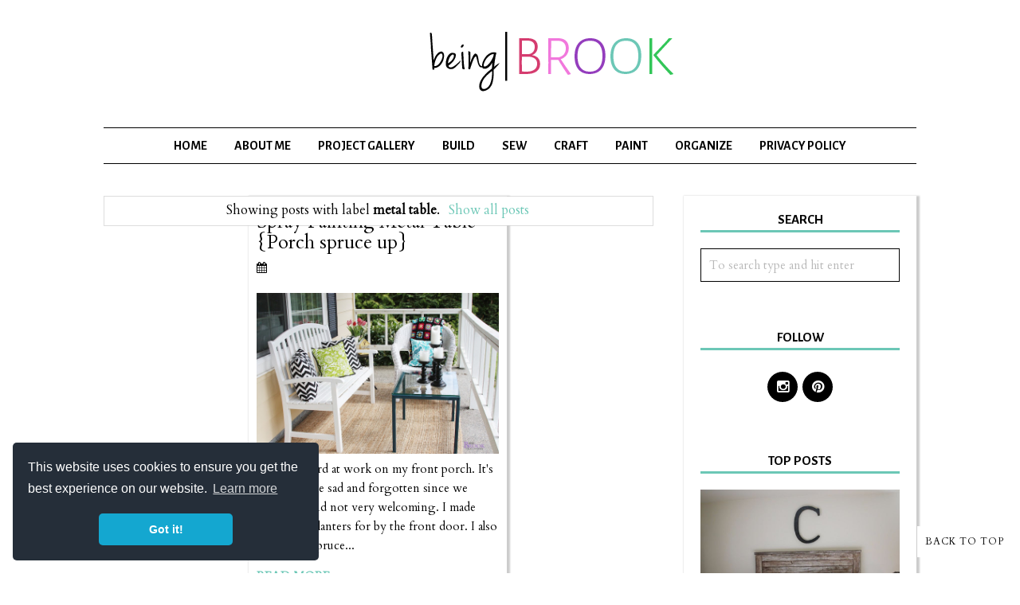

--- FILE ---
content_type: text/html; charset=UTF-8
request_url: https://www.beingbrook.com/search/label/metal%20table?&max-results=10
body_size: 30795
content:
<!DOCTYPE html>
<html xmlns='http://www.w3.org/1999/xhtml' xmlns:b='http://www.google.com/2005/gml/b' xmlns:data='http://www.google.com/2005/gml/data' xmlns:expr='http://www.google.com/2005/gml/expr' xmlns:og='//ogp.me/ns#'>
<head>
<link href='https://www.blogger.com/static/v1/widgets/55013136-widget_css_bundle.css' rel='stylesheet' type='text/css'/>
<meta content='IE=EmulateIE=edge' http-equiv='X-UA-Compatible'/>
<link href="//fonts.googleapis.com/css?family=Alegreya:400,400italic,700,700italic%7CAlegreya+Sans:400,300,300italic,400italic,500,500italic,700,700italic" rel="stylesheet" type="text/css">
<link HREF='//maxcdn.bootstrapcdn.com/font-awesome/4.3.0/css/font-awesome.min.css' REL='stylesheet'/>
<script src="//ajax.googleapis.com/ajax/libs/jquery/2.1.4/jquery.min.js" type="text/javascript"></script>
<meta CONTENT='width=device-width, initial-scale=1.0' name='viewport'/>
<!--[if lt IE 9]> <script src="http://css3-mediaqueries-js.googlecode.com/svn/trunk/css3-mediaqueries.js"></script> <![endif]-->
<!-- Open Graph -->
<meta content='metal table' property='og:title'/>
<meta content='https://www.beingbrook.com/search/label/metal%20table?max-results=10' property='og:url'/>
<meta content='BeingBrook' property='og:site_name'/>
<meta content='logo_link' property='og:image'/>
<meta content='blog' property='og:type'/>
<meta content='' name='og:description'/>
<meta content='app_id' property='fb:app_id'/>
<meta content='fb_admins' property='fb:admins'/>
<!-- End Open Graph -->
<!-- Twitter Card -->
<meta content='summary_large_image' name='twitter:card'/>
<meta content='@mytwitterhandle' name='twitter:site'/>
<meta content='@mytwitterhandle' name='twitter:creator'/>
<meta content='https://www.beingbrook.com/' name='twitter:domain'/>
<meta content='https://www.beingbrook.com/' name='twitter:url'/>
<meta content='BeingBrook: metal table' name='twitter:title'/>
<meta content='Image URL' name='twitter:image:src'/>
<meta content='https://www.beingbrook.com/search/label/metal%20table?max-results=10' name='twitter:url'/>
<!-- End Twitter Card -->
<script type='text/javascript'>
/*<![CDATA[*/
//Profile photo resize script
$(document).ready(function(){$("#Profile1 a img",$(this)).each(function(){var src=$(this).attr("src").replace(/\/s[0-9]+/g,'/s250');$(this).attr("src",src)})});
/*]]>*/
</script>
<script type='text/javascript'>
/*<![CDATA[*/
//Comment profile photos
$(document).ready(function(){$("#comment-holder img",$(this)).each(function(){var src=$(this).attr("src").replace(/\/s[0-9]+/g,'/s60-c');$(this).attr("src",src)})});
/*]]>*/
</script>
<script type='text/javascript'> 
//<![CDATA[ 
function linkListImagesToPosts() { 
$(".blog-posts .post-outer").each(function(index) { 
// get the post url from the title anchor 
var newhref = $(this).find(".post-title a").attr("href"); 
// find the image anchor and clone it 
var a = $(this).find("img").first().parent("a"); 
var aclone = a.clone();         
// change the link in the image anchor 
aclone.attr("href", newhref); 
// replace the old anchor with the new one 
a.replaceWith(aclone); 
}); 
} 
$(document).ready(function() {                 
linkListImagesToPosts(); 
}); 
//]]> 
</script>
<meta content='text/html; charset=UTF-8' http-equiv='Content-Type'/>
<meta content='blogger' name='generator'/>
<link href='https://www.beingbrook.com/favicon.ico' rel='icon' type='image/x-icon'/>
<link href='https://www.beingbrook.com/search/label/metal%20table?max-results=10' rel='canonical'/>
<link rel="alternate" type="application/atom+xml" title="BeingBrook - Atom" href="https://www.beingbrook.com/feeds/posts/default" />
<link rel="alternate" type="application/rss+xml" title="BeingBrook - RSS" href="https://www.beingbrook.com/feeds/posts/default?alt=rss" />
<link rel="service.post" type="application/atom+xml" title="BeingBrook - Atom" href="https://www.blogger.com/feeds/1559983242454837667/posts/default" />
<link rel="me" href="https://www.blogger.com/profile/04082124797295229092" />
<!--Can't find substitution for tag [blog.ieCssRetrofitLinks]-->
<meta content='https://www.beingbrook.com/search/label/metal%20table?max-results=10' property='og:url'/>
<meta content='BeingBrook' property='og:title'/>
<meta content='' property='og:description'/>
<title>
BeingBrook: metal table
</title>
<meta charset='UTF-8'/>
<style type='text/css'>@font-face{font-family:'Cardo';font-style:normal;font-weight:400;font-display:swap;src:url(//fonts.gstatic.com/s/cardo/v21/wlp_gwjKBV1pqhvP3IE7225PUCk.woff2)format('woff2');unicode-range:U+0304-0305,U+0308,U+0331,U+10330-1034A;}@font-face{font-family:'Cardo';font-style:normal;font-weight:400;font-display:swap;src:url(//fonts.gstatic.com/s/cardo/v21/wlp_gwjKBV1pqhv03IE7225PUCk.woff2)format('woff2');unicode-range:U+1F00-1FFF;}@font-face{font-family:'Cardo';font-style:normal;font-weight:400;font-display:swap;src:url(//fonts.gstatic.com/s/cardo/v21/wlp_gwjKBV1pqhv73IE7225PUCk.woff2)format('woff2');unicode-range:U+0370-0377,U+037A-037F,U+0384-038A,U+038C,U+038E-03A1,U+03A3-03FF;}@font-face{font-family:'Cardo';font-style:normal;font-weight:400;font-display:swap;src:url(//fonts.gstatic.com/s/cardo/v21/wlp_gwjKBV1pqhv63IE7225PUCk.woff2)format('woff2');unicode-range:U+0307-0308,U+0590-05FF,U+200C-2010,U+20AA,U+25CC,U+FB1D-FB4F;}@font-face{font-family:'Cardo';font-style:normal;font-weight:400;font-display:swap;src:url(//fonts.gstatic.com/s/cardo/v21/wlp_gwjKBV1pqhu63IE7225PUCk.woff2)format('woff2');unicode-range:U+10300-1032F;}@font-face{font-family:'Cardo';font-style:normal;font-weight:400;font-display:swap;src:url(//fonts.gstatic.com/s/cardo/v21/wlp_gwjKBV1pqhvM3IE7225PUCk.woff2)format('woff2');unicode-range:U+16A0-16F8;}@font-face{font-family:'Cardo';font-style:normal;font-weight:400;font-display:swap;src:url(//fonts.gstatic.com/s/cardo/v21/wlp_gwjKBV1pqhv23IE7225PUCk.woff2)format('woff2');unicode-range:U+0100-02BA,U+02BD-02C5,U+02C7-02CC,U+02CE-02D7,U+02DD-02FF,U+0304,U+0308,U+0329,U+1D00-1DBF,U+1E00-1E9F,U+1EF2-1EFF,U+2020,U+20A0-20AB,U+20AD-20C0,U+2113,U+2C60-2C7F,U+A720-A7FF;}@font-face{font-family:'Cardo';font-style:normal;font-weight:400;font-display:swap;src:url(//fonts.gstatic.com/s/cardo/v21/wlp_gwjKBV1pqhv43IE7225P.woff2)format('woff2');unicode-range:U+0000-00FF,U+0131,U+0152-0153,U+02BB-02BC,U+02C6,U+02DA,U+02DC,U+0304,U+0308,U+0329,U+2000-206F,U+20AC,U+2122,U+2191,U+2193,U+2212,U+2215,U+FEFF,U+FFFD;}</style>
<style id='page-skin-1' type='text/css'><!--
/*------------------------------------
Blogger Template Style
Template name : Addison Smith
Designer : Georgia Lou Studios
Site : http://georgialoustudios.com
Verion : Full Version
Last Modified: July 2017
--------------------------------------*/
<Group description="Header" selector="">
<Variable name="header.bg.color" description="Header Background Color" type="color" default="#ffffff"/>
<Variable name="logo.font" description="Logo Font" type="font" default="normal normal 80px 'Alegreya', serif"/>
<Variable name="logo.text.color" description="Logo Color" type="color" default="#000000"/>
<Variable name="logo.linkhover.color" description="Logo Link Hover" type="color" default="#333333"/>
<Variable name="decription.text.color" description="Description Text Color" type="color" default="#000000"/>
</Group>
<Group description="Main Navigation" selector="">
<Variable name="mainnav.border" description="Border Color" type="color" default="#000000"/>
<Variable name="mainnav.font" description="Navigation Font" type="font" default="normal bold 16px 'Alegreya Sans', sans-serif"/>
<Variable name="mainnav.text.color" description="Navigation Text Color" type="color" default="#000000"/>
<Variable name="mainnav.hover.color" description="Nav Text Hover Color" type="color" default="#6cc7b6"/>
</Group>
<Group description="Body Text" selector="">
<Variable name="body.font" description="Body Font" type="font" default="normal normal 15px 'Alegreya Sans', sans-serif"/>
<Variable name="body.text.color" description="Body Font Color" type="color" default="#000000"/>
</Group>
<Group description="Titles" selector="">
<Variable name="post.title.font" description="Post Title Font" type="font" default="normal normal 24px 'Alegreya', serif"/>
<Variable name="post.title.color" description="Post Title Color" type="color" default="#000000"/>
<Variable name="widget.title.font" description="Sidebar Widget Title Font" type="font" default="normal bold 18px 'Alegreya Sans', sans-serif"/>
<Variable name="widget.title.color" description="Sidebar Widget Title Color" type="color" default="#000000"/>
</Group>
<Group description="Follow Gadget" selector="">
<Variable name="follow.icons" description="Follow Icons Color" type="color" default="#ffffff"/>
<Variable name="followicons.bg" description="Follow Icons Background" type="color" default="#000000"/>
</Group>
<Group description="Color Palette" selector="">
<Variable name="sidebar.border" description="Sideabr Border" type="color" default="#ffffff"/>
<Variable name="post.border" description="Post Border Bottom" type="color" default="#ffffff"/>
<Variable name="link.color" description="Link Color" type="color" default="#6cc7b6"/>
<Variable name="widget.border" description="Widget Border" type="color" default="#6cc7b6"/>
<Variable name="rml.color" description="Read More Button" type="color" default="#6cc7b6"/>
</Group>
<Group description="Footer" selector="">
<Variable name="footer.bg" description="Background Color" type="color" default="#ffffff"/>
<Variable name="footer.line" description="Border Color" type="color" default="#000000"/>
</Group>
/*****************************************
Reset
******************************************/
html{color:#000;background:#FFF}body,div,dl,dt,dd,ul,ol,li,h1,h2,h3,h4,h5,h6,pre,code,form,fieldset,legend,input,textarea,p,blockquote,th,td{margin:0;padding:0}table{border-collapse:collapse;border-spacing:0}fieldset,img{border:0}address,caption,cite,code,dfn,em,strong,th,var{font-style:normal;font-weight:normal}ol,ul{list-style:none}caption,th{text-align:left}h1,h2,h3,h4,h5,h6{font-size:100%;font-weight:normal}q:before,q:after{content:''}abbr,acronym{border:0;font-variant:normal}sup{vertical-align:text-top}sub{vertical-align:text-bottom}input,textarea,select{font-family:inherit;font-size:inherit;font-weight:inherit;*font-size:100%}legend{color:#000}#yui3-css-stamp.cssreset{display:none}
::selection {}
::-moz-selection {}
textarea:focus, input:focus{outline: none;}
img {
max-width: 100%;
height: auto;
width: auto\9; /* ie8 */
}
input, textarea
{-webkit-appearance: none;-moz-appearance: none;appearance: none;-webkit-border-radius: 0;}
/*****************************************
Disabled elements
******************************************/
#shareButtons {display:none;}
#Attribution1 {height:0px;visibility:hidden;display:none;}
#b-navbar {height:0px;visibility:hidden;display:none;}
/*****************************************
Headings
******************************************/
h1, h2, h3, h4, h5, h6 {font-family: 'Alegreya', serif; font-weight: 400;}
h1, h2 {line-height: 1.1;}
h3, h4, h5, h6 {line-height: 1.4;}
h1 {font-size: 36px;}
h2 {font-size: 30px;}
h3 {font-size: 24px;}
h4 {font-size: 18px;}
h5 {font-size: 14px;}
h6 {font-size: 12px;}
.post-body h1 {margin: 10px 0;}
.post-body h2 {padding-bottom: 5px; margin: 10px 0;}
.post-body h3 {padding-bottom: 5px; margin: 10px 0;}
.post-body h4 {margin: 10px 0;}
.post-body h5 {margin: 10px 0;}
.post-body h6 {margin: 10px 0;}
/*****************************************
Global Links CSS
******************************************/
a{outline:none; text-decoration: none; transition: all 0.5s ease 0s; color:#6cc7b6;}
a:hover {color: #000; text-decoration:none;}
body{background:#ffffff; font: normal normal 15px Cardo; color: #000000; padding: 0; line-height: 1.6; -webkit-font-smoothing: antialiased; -moz-osx-font-smoothing: grayscale;text-rendering: optimizeLegibility;}
.clr {clear:both; float:none;}
/*****************************************
Body Styles - lists & Quotes
******************************************/
ul ul {padding-left: 20px;}
ul ul ul {padding-left: 40px;}
ol ol {padding-left: 20px;}
ol ol ol {padding-left: 40px;}
li h1, li h2, li h3, li h4 , li h5, li h6 {display: inline;}
.tr_bq, blockquote {
color: #000000;
font-family: normal normal 15px Cardo;
border-top: 0px solid #ffffff;
border-bottom: 0px solid #ffffff;
border-left: 2px solid #cccccc;
margin-left: 30px;
padding-left: 30px;
}
.tr_bq:before, blockquote:before {
font-family: 'Fontawesome';
content: "\f10d";
color: #cccccc;
padding-right: 10px;
font-size: 20px;
}
.tr_bq:after, blockquote:after {
font-family: 'Fontawesome';
content: "\f10e";
color: #cccccc;
padding-left: 10px;
font-size: 20px;
}
/*****************************************
Wrappers
******************************************/
.ct-wrapper {width: 1020px; margin: 0 auto;}
.outer-wrapper {margin: 0;}
.header-ct-wrapper {width: 1020px; margin: 0 auto;}
.header-wrapper {width: 100%; background-color:#ffffff;}
.main-wrapper {width:688px; float:left; padding:40px 0 0 0;}
.sidebar-wrapper {width:292px; float: right; padding:40px 0 0 0;}
/*****************************************
Header CSS
******************************************/
#header {text-align: center; width: 100%;}
#header-inner {padding: 40px 0 40px 0; background-position:center !important;}
#header h1 {font: normal normal 80px 'Alegreya', serif; text-align: center; line-height: 1.0;}
#header h1, #header h1 a {color:#000000;text-transform:uppercase; letter-spacing: 2px;}
#header h1 a:hover {color:#333333;}
#header p.description {color:#000000; margin: 15px 0 0 0; padding: 0;}
#header img {border:0 none; background:none; width:auto; height:auto; margin:0 auto;}
.titlewrapper {text-align: center;}
/*****************************************
Main Menu CSS
******************************************/
.nav-menu {margin: 0 auto; padding: 0;}
#PageList1 h4{display:none;}
#navigation {margin: 0 auto; width: 1020px; border-top:1px solid #000000; border-bottom:1px solid #000000;}
#PageList1 ul{list-style:none; margin:0; padding:0;text-align: center;}
#PageList1 ul li {display: inline-block; list-style: none; white-space:nowrap;}
#PageList1 li a {font: normal bold 16px 'Alegreya Sans', sans-serif; display: block; text-decoration: none; padding:0px 15px 0 15px; color:#000000; line-height: 2.8; text-transform: uppercase;}
#PageList1 li a:hover {color:#6cc7b6;}
#PageList1 ul li.selected a {}
/*****************************************
Responsive Toggle Menu CSS
******************************************/
/*----- Toggle Button -----*/
.toggle-nav {display:none;}
.menu h3 {display:none;}
#PageList1, .nav-menu, .navigation, .menu { text-align: center;}
.menu ul { margin: 0 auto; text-align: center;}
/*----- Menu -----*/
@media screen and (min-width: 768px) {
.menu {width:100%;margin: 0 auto;padding: 0px;border-radius:0px;background: #ffffff;line-height: 1;z-index: 9999;}
}
.menu ul {display:inline-block;}
.menu li:last-child {margin-right:0px;}
.menu a {color: #000000;transition:color linear 0.15s;}
.menu a:hover, .menu .current-item a {text-decoration:none;color: #6cc7b6;}
/*----- Responsive -----*/
@media screen and (max-width: 1150px) {
.wrap {width:90%;}
}
@media screen and (max-width: 767px) {
.menu li {float:left;list-style:none;}
#PageList1, .nav-menu, .navigation, .menu {line-height: 1; box-sizing: border-box; text-align: center;}
.menu {position:relative;display:inline-block;opacity: 1.0;z-index: 9999;}
.menu ul.active {display:none;}
#PageList1 .widget-content {width: 100%;}
.menu h3 {display: inline-block; float: left; margin: 15px 0 10px 10px; font: normal bold 16px 'Alegreya Sans', sans-serif; color: #000000; text-transform: uppercase; font-size: 1.5em;}
.mobile-menu {width: 100%;}
.menu ul {position:absolute;top:120%;left:0px;padding: 0px;box-shadow:0px 1px 1px rgba(0,0,0,0.15);border-radius:0px;background: #ffffff;opacity: 1.0;}
.menu ul:after {width:0px;height:0px;position:absolute;top:0%;left:22px;content:'';transform:translate(0%, -100%);border-left:7px solid transparent;border-right:7px solid transparent;border-bottom:7px solid transparent;opacity: 1.0;}
.menu li {margin:5px 0px 0px 0px;padding-bottom: 5px;float:none;display:block;width:100%;opacity: 1.0;border-bottom: 1px solid #e5e5e5;}
.menu a {display:inline-block;}
.toggle-nav {float:right;display:inline-block;border-radius:0px;background: #ffffff;opacity: 1.0;text-shadow:0px 1px 0px rgba(0,0,0,0.5);color:#000000;font-size:32px;transition:color linear 0.15s;line-height: 1.1;margin: 12px 10px 10px 0;max-width: 27px;}
.toggle-nav:hover, .toggle-nav.active {text-decoration:none;color: #6cc7b6;}
a.toggle-nav:before {content: "\f0c9";font-family: FontAwesome;}
}
/*****************************************
Custom Menu with Dropdowns Option
*****************************************/
/* ----- START DROPDOWN MENU ----- */
#navigationbar {width:100%;}
#cssnav { border: 0px;margin: 0px;padding: 0px;width: 100%;font: normal bold 16px 'Alegreya Sans', sans-serif; color: #000000; opacity:1.0; filter: alpha(opacity=100);z-index: 9999; width: 100%;  }
#cssnav ul {background: #ffffff; list-style: none;margin: 0px;padding:5px 0}
#cssnav li {float: none;display: inline-block;padding: 0px;}
#cssnav .sub > a:after {font-family: 'Fontawesome';content: "\f107";color: #000000;font-size: 15px;padding-left: 10px;}
#cssnav .sub > a:hover:after {content: "\f106"; color: #6cc7b6;}
#cssnav li a {background: #ffffff; display: block;margin: 0px;text-align: center;font: normal bold 16px 'Alegreya Sans', sans-serif; text-decoration: none;line-height: 40px; text-transform: uppercase; padding:0px 15px 0 15px;color:#000000;}
#cssnav > li > ul > li { }
#cssnav > li > ul > li a {background-color: #6cc7b6 !important; color: #ffffff !important;}
#cssnav > ul > li > a {color: #000000; }
#cssnav ul ul a { color: #000000; }
#cssnav li > a:hover, #cssnav ul li:hover {color: #6cc7b6; background-color: #ffffff; text-decoration: none;}
#cssnav li ul {background: #ffffff; display: none;height: auto;padding: 0px;margin: 0px;border: 0px;position: absolute;width: 250px; z-index:9999;}
#cssnav li:hover ul {display: block;}
#cssnav li li {background: #ffffff; display: block;float: none;margin: 0px;padding: 0;width: 250px;  }
#cssnav li:hover li a {background: #FFFFFF; }
#cssnav li ul a {display: block;height: auto;margin: 0px;padding: 0px;text-align: center;}
#cssnav li ul a:hover, #cssnav li ul li:hover > a {color: #6cc7b6 !important; background-color: #f2f2f2 !important; border: 0px;text-decoration: none;}
/* Media Queries */
/* ----- END DROPDOWN CSS ----- */
@media screen and (max-width: 767px) {
#cssnav li ul {position: relative;top: 0;left: 0;width: 100%;}
#cssnav li li {width: 100%;}
}
/*****************************************
Blog Post CSS
******************************************/
#Blog1 {position:relative;}
.blog-posts {position:relative;}
.post-outer {box-shadow: 2px 2px 2px 2px #cccccc; padding-bottom: 5px;}
.post-outer:first-child {margin: 0;}
.post{ padding:20px 10px; border-bottom:1px solid #ffffff;}
.post-body .separator a {margin-left:0 !important; margin-right:0 !important; margin-bottom:0 !important;}
.margin-right {margin-right:15px !important;}
.post-title a, .post-title {font: normal normal 24px Cardo; color: #000000; margin: 0 0 8px 0; padding: 0; text-decoration: none; line-height: 1.1; font-weight: 400;}
.post-title a:hover {color: #999999;}
.post-body {}
.post-header {color: #000000; margin: 0 0 10px; padding: 0 0 10px; font-size:14px;}
.post-header a {font-size:14px; color: #000000;}
.post-header a:hover{color: #999999;}
.post-timestamp {}
.post-comment-link {}
.post-label {}
.pl-divider {padding:0 7px; font-size:0.9em;}
.rmlink {float:left; margin-top:15px;}
.rmlink a {color: #6cc7b6; white-space:nowrap; text-transform: uppercase; font-weight:bold;}
.rmlink a:hover {color: #000000;}
.entry-content ul {list-style-type: disc; list-style-position: inside; list-style-image: none;}
.pinimg {padding:10px !important;}
/***** Page Nav CSS *****/
#blog-pager {margin:0;}
.showpageOf, .home-link {display:none;}
.pagecurrent {background: none; color: #4c4c4c; text-decoration: none; padding: 0 15px 0 15px; font-size: 16px; font-weight: bold; font-style: italic;}
#blog-pager a {background: none; padding: 15px; text-decoration: none; font-size: 16px; font-weight: bold; font-style: italic;}
#blog-pager a:hover {color:#4c4c4c;}
#blog-pager a:hover { text-decoration: none;}
/*****************************************
Post Highlighter CSS
******************************************/
blockquote {border-color: #F1F4F9; border-style: solid; border-width: 1px 0; color: #888888; font-style: italic; margin: 10px 0 20px; padding: 15px 40px;}
/*****************************************
Post Share Buttons
******************************************/
.sharetext {display:inline; padding-right:15px; text-transform:uppercase;}
.share-buttons {overflow: hidden; margin-top:25px; text-align:right; position: static !important; box-shadow: none !important;}
.post-footer {padding-bottom: 20px; border-bottom: 1px solid #f2f2f2;}
.hs-icon {display: inline-block; font-size: 20px; cursor: pointer; margin: 1px; width: 32px; text-align: center; color:#000000;}
.icon-facebook:hover {color:#45619d;}
.icon-twitter:hover {color:#55acee;}
.icon-gplus:hover {color:#dd4b39;}
.icon-pinterest:hover {color:#cc2127;}
/*****************************************
Sidebar CSS
******************************************/
.sidebar {margin: 0; display: block; border: 1px solid #ffffff; padding: 20px; box-shadow: 2px 2px 2px 2px #cccccc;}
.sidebar h4 {font: normal bold 17px 'Alegreya Sans', sans-serif; color: #000000; margin-bottom: 20px; line-height:1.0; text-transform:uppercase; text-align:center; border-bottom: 3px solid; border-color: #6cc7b6; padding-bottom: 5px;}
.sidebar h2 {font: normal bold 17px 'Alegreya Sans', sans-serif; color: #000000; margin-bottom: 20px; line-height:1.0; text-transform:uppercase; text-align:center; border-bottom: 3px solid; border-color: #6cc7b6; padding-bottom:5px;}
.sidebar .widget {clear: both; margin-bottom: 30px; padding-bottom:30px; border-bottom:1px solid #ffffff;}
.sidebar .widget:last-child {border-bottom:0;margin-bottom: 0px; padding-bottom:0px;}
.sidebar ul {margin: 0; padding: 0; list-style: none;}
.widget-content:after {visibility: hidden;display: block;content: "";clear: both;height: 0;
}
/*****************************************
Social Links
******************************************/
.social-media-gadget ul {overflow: hidden; margin-top:25px;line-height: 44px; text-align:center;}
.social-media-gadget ul li {display: inline-block;}
.social-media-gadget ul li a {margin: 1px; display: block; font-size: 18px; cursor: pointer; width: 38px; height: 38px; line-height:38px; border-radius: 50%; text-align: center; position: relative; z-index: 1; color:#ffffff; background:#000000;}
.social-media-gadget ul li a:after {pointer-events: none; position: absolute; width: 100%; height: 100%; border-radius: 50%; content: ''; -webkit-box-sizing: content-box;  -moz-box-sizing: content-box; box-sizing: content-box; top: 0; left: 0; padding: 0; box-shadow: 0 0 0 1px #000000; -webkit-transition: -webkit-transform 0.2s, opacity 0.2s;-webkit-transform: scale(.9); -moz-transition: -moz-transform 0.2s, opacity 0.2s; -moz-transform: scale(.9); -ms-transform: scale(.9); transition: transform 0.2s, opacity 0.2s; transform: scale(.9); opacity: 80;}
.social-media-gadget ul li a:hover:after {-webkit-transform: scale(1); -moz-transform: scale(1); -ms-transform: scale(1); transform: scale(1); opacity: 1;}
.social-media-gadget a span.smg-label {display:none;}
/*****************************************
Profile
******************************************/
.Profile img {padding:0 !important; margin-left: auto;
margin-right: auto; margin-bottom:20px; display: block;}
img.profile-img {width: 250px; padding:0 !important;}
.profile-img {float:none;}
.profile-data,
.feed-links,
.home-link,
.profile-link {display: none !important;}
.profile-textblock {margin:0 !important;}
/*****************************************
Status Msg
******************************************/
.status-msg-bg {background-color:#ffffff !important; opacity:1.0;filter:alpha(opacity=0);-moz-opacity:1.0;}
.status-msg-border {border:none; border: 1px solid #dddddd !important; opacity:1.0;filter:alpha(opacity=0);-moz-opacity:1.0;}
.status-msg-wrap {width:100%; margin:0px auto; margin-bottom:40px;}
.status-msg-wrap a {text-decoration:none !important;}
/*****************************************
Footer Credits CSS
******************************************/
.footer-bg {background:#ffffff;box-shadow: 0px 0px 2px 0px rgba(0,0,0,0.4); border-bottom:3px solid #000000; border-top:1px solid #000000; width:100%; margin-top:40px;}
.footer-credits {color: #000000; display: block; margin: 0 auto 0 auto; padding: 30px 0; text-align: center; width:1000px;}
.footer-credits a {color: #000000;}
.footer-credits a:hover {color: #000;}
/*****************************************
Custom Widget CSS
******************************************/
/***** Search Form *****/
#searchform fieldset {background: #fff; border: 1px solid #000000; color: #b8b8b8; padding: 0px 10px 0px 10px; height:40px; line-height:40px;}
#s {border: 0 none; color: #b8b8b8; width: 100%;}
#searchform fieldset input:-webkit-autofill {-webkit-box-shadow: 0 0 0px 1000px #fff inset;}
/***** Custom Labels *****/
.cloud-label-widget-content {display: inline-block; text-align: left;}
.cloud-label-widget-content .label-size {display: inline-block; float: left; margin: 5px 5px 0 0; opacity: 1;}
.cloud-label-widget-content .label-size a, .cloud-label-widget-content .label-size span {white-space:nowrap;display: block; padding: 8px 10px; border-width:1px; border-style:solid; border-color:#000000; color:#000000;}
.cloud-label-widget-content .cloud-label-widget-content .label-size span {}
.cloud-label-widget-content .label-size .label-count {display: none;}
.label-size:hover a {background-color:#6cc7b6; border-color:#6cc7b6; color:#fff;}
.list-label-widget-content ul li a {padding: 4px 0 4px 0; display:block;}
.label-size-1, .label-size-2, .label-size-3, .label-size-4, .label-size-5 {font-size:100% !important;}
/***** Popular Post *****/
.popular-posts .item-snippet {display:none;}
.popular-posts ul {counter-reset: popcount; margin: 0; padding: 0;}
.popular-posts ul li {margin: 0 0 15px 0; overflow: hidden; padding: 0 !important; border: 0;}
.popular-posts ul li:last-child {margin-bottom:0px;}
.PopularPosts .item-thumbnail {margin: 0; float:none;}
.PopularPosts ul li img {display: block; padding: 0; width: 250px; margin-bottom:5px; margin-left: auto; margin-right: auto;}
.PopularPosts .item-title {font-size:16px; color:#000000; line-height: 1.4;}
.PopularPosts .item-title a {font-size:16px; color:#000000; line-height: 1.4;}
.PopularPosts .item-title a:hover {color: #999999;}
.item-snippet {margin-top:8px;}
/***** Related Posts *****/
.related-posts h5 {
font-size: 1.5em;
padding: 10px;
text-transform: uppercase;
}
.related-posts {
width: 100%;
margin: 2em 0;
float: left;
}
.related-posts ul li {
list-style: none;
margin: 0 5px;
float: left;
text-align: center;
border: none;
}
/***** Follow By Email *****/
.FollowByEmail .follow-by-email-inner input {font: normal normal 15px Cardo; color:#b8b8b8;}
.FollowByEmail .follow-by-email-inner input:-webkit-autofill {-webkit-box-shadow: 0 0 0px 1000px #fff inset;}
.FollowByEmail .follow-by-email-inner .follow-by-email-address {width:100%; height:39px; font-size:14px; border:none; background: #fff; border: 1px solid #000000; padding:0 0 0 8px;}
.FollowByEmail .follow-by-email-inner .follow-by-email-submit {width:68px; height:41px; margin-left:0px; color: #000000; background:#ffffff; font-size:15px; border: 1px solid #000000;}
.FollowByEmail .follow-by-email-inner .follow-by-email-submit:hover {background-color:#6cc7b6; border-color:#6cc7b6; color:#fff;}
.widget .title {font: normal bold 17px 'Alegreya Sans', sans-serif;}
/***** Blogger Contact Form Widget *****/
.contact-form-widget {max-width:100%; width:auto;}
.contact-form-email, .contact-form-name, .contact-form-email-message, .contact-form-email:hover, .contact-form-name:hover, .contact-form-email-message:hover, .contact-form-email:focus, .contact-form-name:focus, .contact-form-email-message:focus {background: #f7f7f7; border: none; box-shadow: none; width: 100%; height:45px; font-size:15px; vertical-align:middle; padding:8px;}
.contact-form-button-submit {background: #1a1a1a; border: none; border-radius: 0px; float: none; height: 45px; margin: 15px 0 0 0; width: 50%; cursor: pointer; line-height:45px;}
.contact-form-button-submit:hover {background: #959595; border: none;}
.contact-form-name, .contact-form-email, .contact-form-email-message {max-width:none;}
.contact-form-email, .contact-form-name {margin-bottom:10px;}
/***** Meet The Author *****/
#About { background: #FFFFFF; display: inline-block; padding: 25px 3%; width: 94%; }
#About .widget-content {position: relative; width: 100%;}
#About .widget-content .main-wrap { width: auto; margin-right: 370px; }
#About .widget-content .main-wrap .info { float: left; position: relative; width: 90%; padding: 10px 5%;}
#About .widget-content .side-wrap { width: 340px; float: right; text-align: center; }
#About .widget-content .main-wrap .info h5 { border-bottom: 1px solid #F1F4F9; color: #000000; font-size: 14px; font-weight: bold; margin: 0 0 10px; padding: 0 0 5px; text-transform: capitalize; }
#About .widget-content .main-wrap .info p { color: #555; font-style: italic; }
#About .widget-content .side-wrap .author-img { border: 1px solid #CECECE; height: 150px; vertical-align: bottom; width: 150px; -webkit-border-radius: 50%;	-moz-border-radius: 50%; border-radius: 50%; }
ul.author-social { display: inline-block; margin: 10px 0 0; padding: 0; }
ul.author-social li { background: url("https://blogger.googleusercontent.com/img/b/R29vZ2xl/AVvXsEhMsRJddskiEld7b4QVGm02NSzEqoPB-5fSH1p6jz_NcgfGtj7RHDKIT6T30gX-c9U9scul2iZZRyKE-5bNe60o32tLwgbaNnngeBLTaNA6cd-1u0f8R3D-uA_dTRPl5MDMI3gwEB_Os9ZW/s1600/sprites.png") no-repeat; display: inline-block; font-weight: bold; font-size: 12px; line-height: 16px; list-style: none; padding: 0 20px; }
ul.author-social li.facebook { background-position: 0 -80px; }
ul.author-social li.twitter { background-position: 0 -100px; }
ul.author-social li.googleplus { background-position: 0 -120px; }
ul.author-social li a { color: #000; }
ul.author-social li a:hover { color: #666; }
/***** Scroll to Top *****/
.backtotop {
position: fixed;
bottom: 20px; /* increase value to move position up */
right: 10px; /* increase value to move position left */
color: #000000; /* color of text */
background-color: #ffffff; /* background color of button */
font-size: 12px; /* changes size of text */
padding: 10px; /* add space around the text */
text-transform: uppercase; /* change text to all caps */
letter-spacing: 1.0px; /* space between letters */
z-index: 99999;
}
.backtotop:hover {
background-color: #6cc7b6; /* color of background on hover over */
color: #ffffff; /* color of text on hover over */
text-decoration: none; /* no underline */
z-index: 99999;
}
/*****************************************
Comments CSS
******************************************/
.comments { margin-top: 0px; }
.comments h4 { font-size: 18px; margin: 0 0 18px; text-transform: capitalize; }
.comments .comments-content .comment-thread ol { overflow: hidden; margin: 0; }
.comments .comments-content .comment:first-child { padding-top: 0; }
.comments .comments-content .comment { margin-bottom: 0; padding-bottom: 0; }
.comments .avatar-image-container { max-height: 60px; width: 60px; }
.comments .avatar-image-container img { max-width: 60px; width: 100%; }
.comments .comment-block { background: #f8f8f8; margin-left: 72px; padding: 14px 0 0 20px; border-bottom: 1px solid #dbdbdb;}
.comments .comments-content .comment-header a { color: #333;}
.comments .comments-content .user { display: block; font-weight: bold; }
.comments .comments-content .datetime { margin-left: 0; }
.comments .comments-content .datetime a { font-size: 12px;}
.comments .comments-content .comment-header, .comments .comments-content .comment-content { margin: 0 20px 10px 0; }
.comments .comment-block .comment-actions { display: block; text-align: right; margin-top:20px; }
.comments .comment .comment-actions a { background: #f2f2f2; color: #333; display: inline-block; font-size: 12px; line-height: normal; margin-left: 1px; padding: 5px 8px; border: 1px solid #dbdbdb; border-bottom:0; }
.comments .comment .comment-actions a:hover { text-decoration: none; }
.comments .thread-toggle { display: none; }
.comments .comments-content .inline-thread { margin: 0 0 20px 17px !important; padding: 0 0 0 20px; }
.comments .continue { display: none; }
.comments .comments-content .icon.blog-author {display: none;}
.comment-thread ol {}
.comment-thread li:before {display:none;}
.comment-thread ol ol {}
.comment-thread li li:before {display:none;}
/*******************************************
MEDIA QUERIES
*****************************************/
@media screen and (max-width: 1000px) {
.ct-wrapper, .header-ct-wrapper, #navigation, .footer-credits {width: 805px;}
.main-wrapper {width:523px;}
.sidebar-wrapper {width:242px;}
}
@media screen and (max-width: 805px) {
.ct-wrapper, .header-ct-wrapper, #navigation, .footer-credits {width: 96%;}
.main-wrapper  {width:98%; float:none;}
.sidebar-wrapper {width:98%; float:none;}
.profile-textblock {padding-left:265px;}
.Profile img {float:left !important;}
.PopularPosts .item-thumbnail {margin-right:20px; float:left;}
.popular-posts .item-snippet {display:block;}
.PopularPosts .item-title a {font-size: 22px;}
}
@media screen and (max-width: 480px) {
.Profile img {float:none !important; margin:0 auto !important; text-align:center;}
.profile-textblock {padding-left:0px;}
.PopularPosts .item-thumbnail {float:none; margin-right:0;}
.popular-posts .item-snippet {display:none;}
.PopularPosts .item-title {text-align: center;}
.titlewrapper > .title {font-size: 3.5rem !important;}
/*****************************************
Hiding Header Date and Feed Links
******************************************/
h4.date-header{display:none;}

--></style>
<style type='text/css'>
.post-outer {display:none;}
.share-buttons {display:none;}
.post-comment-link {display:none;}
.post-label {display:none;}
</style>
<script type='text/javascript'>
posts_no_thumb_sum = 400;
posts_thumb_sum = 200;
img_thumb_width = 100;
</script>
<script type='text/javascript'>
//<![CDATA[
function removeHtmlTag(strx,chop){
if(strx.indexOf("<")!=-1)
{
var s = strx.split("<");
for(var i=0;i<s.length;i++){
if(s[i].indexOf(">")!=-1){
s[i] = s[i].substring(s[i].indexOf(">")+1,s[i].length);
}
}
strx = s.join("");
}
chop = (chop < strx.length-1) ? chop : strx.length-2;
while(strx.charAt(chop-1)!=' ' && strx.indexOf(' ',chop)!=-1) chop++;
strx = strx.substring(0,chop-1);
return strx+'...';
}
function createSummaryAndThumb(pID, pURL, pTITLE){
var div = document.getElementById(pID);
var imgtag = "";
var img = div.getElementsByTagName("img");
var summ = posts_no_thumb_sum;
if(img.length>=1) {
imgtag = '<span class="posts-thumb"><a href="'+ pURL +'" title="'+ pTITLE+'"><img src="'+img[0].src+'" width="'+img_thumb_width+'%" /></a></span>';
summ = posts_thumb_sum;
}

var summary = imgtag + '<div class="postsummary">' + removeHtmlTag(div.innerHTML,summ) + '</div>';
div.innerHTML = summary;
}
//]]>
</script>
<script type='text/javascript'>
/*<![CDATA[*/
/*global jQuery */
/*!
* FitText.js 1.2
*
* Copyright 2011, Dave Rupert http://daverupert.com
* Released under the WTFPL license
* http://sam.zoy.org/wtfpl/
*
* Date: Thu May 05 14:23:00 2011 -0600
*/
(function( $ ){

  $.fn.fitText = function( kompressor, options ) {

    // Setup options
    var compressor = kompressor || 1,
        settings = $.extend({
          'minFontSize' : Number.NEGATIVE_INFINITY,
          'maxFontSize' : Number.POSITIVE_INFINITY
        }, options);

    return this.each(function(){

      // Store the object
      var $this = $(this);

      // Resizer() resizes items based on the object width divided by the compressor * 10
      var resizer = function () {
        $this.css('font-size', Math.max(Math.min($this.width() / (compressor*10), parseFloat(settings.maxFontSize)), parseFloat(settings.minFontSize)));
      };

      // Call once to set.
      resizer();

      // Call on resize. Opera debounces their resize by default.
      $(window).on('resize.fittext orientationchange.fittext', resizer);

    });

  };

})( jQuery );

/*]]>*/
</script>
<script TYPE='text/javascript'>
/*<![CDATA[*/
$(document).ready(function() {
    // run test on initial page load
    checkSize();

    // run test on resize of the window
    $(window).resize(checkSize);
});

//Function to the css rule
function checkSize(){
    if ($(".main-wrapper").css("float") == "none" ){
        $("#header h1").fitText(0.5, { minFontSize: '44px', maxFontSize: '80px'});
    }
}	
/*]]>*/
</script>
<link href='//cdnjs.cloudflare.com/ajax/libs/cookieconsent2/3.0.3/cookieconsent.min.css' rel='stylesheet' type='text/css'/>
<script src='//cdnjs.cloudflare.com/ajax/libs/cookieconsent2/3.0.3/cookieconsent.min.js'></script>
<script>
window.addEventListener("load", function(){
window.cookieconsent.initialise({
  "palette": {
    "popup": {
      "background": "#252e39"
    },
    "button": {
      "background": "#14a7d0"
    }
  },
  "theme": "classic",
  "position": "bottom-left"
})});
</script>
<link href='https://www.blogger.com/dyn-css/authorization.css?targetBlogID=1559983242454837667&amp;zx=557243fd-ec73-4fbb-803b-80d140ef7d2e' media='none' onload='if(media!=&#39;all&#39;)media=&#39;all&#39;' rel='stylesheet'/><noscript><link href='https://www.blogger.com/dyn-css/authorization.css?targetBlogID=1559983242454837667&amp;zx=557243fd-ec73-4fbb-803b-80d140ef7d2e' rel='stylesheet'/></noscript>
<meta name='google-adsense-platform-account' content='ca-host-pub-1556223355139109'/>
<meta name='google-adsense-platform-domain' content='blogspot.com'/>

</head>
<!--<body>-->
<body>
<div class='header-wrapper'>
<div class='header-ct-wrapper'>
<div class='header section' id='header'><div class='widget Header' data-version='1' id='Header1'>
<div id='header-inner'>
<a href='https://www.beingbrook.com/' style='display: block'>
<img alt='BeingBrook' id='Header1_headerimg' src='https://blogger.googleusercontent.com/img/b/R29vZ2xl/AVvXsEhDFaIIDaMwYtuSj5jAF-MLqGvcljItX_FWWufTNan8-0T8klYxsGynEzlZu77OFgJDIc1MNekajbt7SYSQECwCJ2BFO9-FLAKv78ND81wi04ocg03xVQnsiOzSP-EWq8C8iHAkpkXcr_qG/s1600/beingbrook.png' style='display: block'/>
</a>
</div>
</div></div>
</div>
</div>
<div class='nav-menu'>
<div class='navigation section' id='navigation'><div class='widget PageList' data-version='1' id='PageList1'>
<h4>Navigation menu</h4>
<nav class='widget-content menu'>
<ul class='active mobile-menu'>
<li><a href='https://www.beingbrook.com/'>Home</a></li>
<li><a href='https://www.beingbrook.com/p/about-me.html'>About Me</a></li>
<li><a href='https://www.beingbrook.com/p/project-gallery_6.html'>Project Gallery</a></li>
<li><a href='https://www.beingbrook.com/p/building.html'>Build</a></li>
<li><a href='https://www.beingbrook.com/p/sewing.html'>Sew</a></li>
<li><a href='https://www.beingbrook.com/p/craft.html'>Craft</a></li>
<li><a href='https://www.beingbrook.com/p/paint-projects.html'>Paint</a></li>
<li><a href='https://www.beingbrook.com/p/organizing.html'>Organize</a></li>
<li><a href='https://www.beingbrook.com/p/privacy-policy.html'>Privacy Policy</a></li>
</ul>
<h3>Menu</h3><a class='toggle-nav' href='#'></a>
</nav>
</div></div>
</div>
<div class='clr'></div>
<div class='ct-wrapper'>
<div class='outer-wrapper'>
<div class='main-wrapper'>
<div class='content section' id='content'><div class='widget Blog' data-version='1' id='Blog1'>
<div class='blog-posts hfeed'>
<div class='status-msg-wrap'>
<div class='status-msg-body'>
Showing posts with label <b>metal table</b>. <a href="https://www.beingbrook.com/">Show all posts</a>
</div>
<div class='status-msg-border'>
<div class='status-msg-bg'>
<div class='status-msg-hidden'>Showing posts with label <b>metal table</b>. <a href="https://www.beingbrook.com/">Show all posts</a></div>
</div>
</div>
</div>
<div style='clear: both;'></div>
<!--Can't find substitution for tag [defaultAdStart]-->
<div class='post-outer'>
<meta content='article' property='og:type'/>
<meta content='Spray Painting Metal Table {Porch spruce up}' property='og:title'/>
<meta content='A blog about Furniture Building, Crafts, Painting, Sewing and Home Decor' property='og:description'/>
<meta content='https://www.beingbrook.com/search/label/metal%20table?max-results=10' property='og:url'/>
<meta content='BeingBrook' property='og:site_name'/>
<meta content='BeingBrook' property='article:author'/>
<meta content='11 May' property='article:published_time'/>
<meta content='BLOG TOPIC' property='article:section'/>
<meta content='Blog' property='article:tag'/>
<meta content='Furniture Rescue' property='article:tag'/>
<meta content='metal table' property='article:tag'/>
<meta content='porch spruce up' property='article:tag'/>
<meta content='rustoleum night tide' property='article:tag'/>
<meta content='spray paint metal' property='article:tag'/>
<meta content='spray painting' property='article:tag'/>
<div class='post hentry'>
<h1 class='post-title entry-title'>
<a href='https://www.beingbrook.com/2012/05/spray-painting-metal-table-porch-spruce.html'>Spray Painting Metal Table {Porch spruce up}</a>
</h1>
<div class='post-header'>
<div class='post-header-line-1'>
<i class='fa fa-calendar'></i>
<span class='post-header'><script type='text/javascript'>  document.write(postDate); </script></span>
<span CLASS='post-label'><span CLASS='pl-divider'>/</span>
<i class='fa fa-tags'></i>
<a href='https://www.beingbrook.com/search/label/Blog?&max-results=10' rel='tag'>Blog</a>,
<a href='https://www.beingbrook.com/search/label/Furniture%20Rescue?&max-results=10' rel='tag'>Furniture Rescue</a>,
<a href='https://www.beingbrook.com/search/label/metal%20table?&max-results=10' rel='tag'>metal table</a>,
<a href='https://www.beingbrook.com/search/label/porch%20spruce%20up?&max-results=10' rel='tag'>porch spruce up</a>,
<a href='https://www.beingbrook.com/search/label/rustoleum%20night%20tide?&max-results=10' rel='tag'>rustoleum night tide</a>,
<a href='https://www.beingbrook.com/search/label/spray%20paint%20metal?&max-results=10' rel='tag'>spray paint metal</a>,
<a href='https://www.beingbrook.com/search/label/spray%20painting?&max-results=10' rel='tag'>spray painting</a>
</span>
</div>
</div>
<div class='post-body entry-content' id='post-body-9134838683196483747'>
<div id='summary9134838683196483747'>I&#39;ve been hard at work on my front porch.  It&#39;s looked a little sad and forgotten since we moved in and not very welcoming.  <a href="http://beingbrook.blogspot.com/2012/05/diy-square-cedar-planters-building.html">I made some little planters</a> for by the front door.  I also wanted to spruce up our little seating area.  So much more welcoming now.<br>
<br>
<div class="separator" style="clear: both; text-align: center;">
<a href="https://blogger.googleusercontent.com/img/b/R29vZ2xl/AVvXsEi3AoWHEOj9brgGyIMe2ayYe9WEpnTo79fiDJST4PPTcrKg3BiYulk-lLd-ggGZK8Cfml4tuz1sFIJX29jn5OBNQl0u6oMsuRKfgMagzs8wK3aMouiVqitTFzPyhK19eIH_AbMFzCS3k-B0/s1600/helloporchsign10.jpg" imageanchor="1" style="margin-left: 1em; margin-right: 1em;"><img border="0" height="424" src="https://blogger.googleusercontent.com/img/b/R29vZ2xl/AVvXsEi3AoWHEOj9brgGyIMe2ayYe9WEpnTo79fiDJST4PPTcrKg3BiYulk-lLd-ggGZK8Cfml4tuz1sFIJX29jn5OBNQl0u6oMsuRKfgMagzs8wK3aMouiVqitTFzPyhK19eIH_AbMFzCS3k-B0/s640/helloporchsign10.jpg" width="640"></a></div>
<br>
</div>
<script type='text/javascript'>createSummaryAndThumb("summary9134838683196483747","https://www.beingbrook.com/2012/05/spray-painting-metal-table-porch-spruce.html","Spray Painting Metal Table {Porch spruce up}");</script>
<span class='rmlink'><a href='https://www.beingbrook.com/2012/05/spray-painting-metal-table-porch-spruce.html'>Read more &#187;</a></span>
</div>
<div CLASS='clr'></div>
<div class='post-footer'>
<div class='post-footer-line post-footer-line-1'>
<div CLASS='share-buttons'>
<span CLASS='sharetext'>Share</span>
<a class='hs-icon icon-twitter fa fa-twitter' href='http://twitter.com/intent/tweet?text=Spray Painting Metal Table {Porch spruce up}&url=https://www.beingbrook.com/2012/05/spray-painting-metal-table-porch-spruce.html' target='_blank' title='Tweet This'></a>
<a class='hs-icon icon-facebook fa fa-facebook' href='http://www.facebook.com/sharer.php?u=https://www.beingbrook.com/2012/05/spray-painting-metal-table-porch-spruce.html&t=Spray Painting Metal Table {Porch spruce up}' target='_blank' title='Share On Facebook'></a>
<a class='hs-icon icon-gplus fa fa-google-plus' href='https://plusone.google.com/_/+1/confirm?hl=en&url=https://www.beingbrook.com/2012/05/spray-painting-metal-table-porch-spruce.html' target='_blank' title='Share On Google Plus'></a>
<a class='hs-icon icon-pinterest fa fa-pinterest' href='javascript:void((function()%7Bvar%20e=document.createElement(&#39;script&#39;);e.setAttribute(&#39;type&#39;,&#39;text/javascript&#39;);e.setAttribute(&#39;charset&#39;,&#39;UTF-8&#39;);e.setAttribute(&#39;src&#39;,&#39;http://assets.pinterest.com/js/pinmarklet.js?r=&#39;+Math.random()*99999999);document.body.appendChild(e)%7D)());' title='Pin it'></a>
</div>
<div CLASS='clr'></div>
</div>
<div class='post-footer-line post-footer-line-2'>
</div>
<div class='post-footer-line post-footer-line-3'><span class='post-location'>
</span>
</div>
</div>
</div>
</div>
<!--Can't find substitution for tag [adEnd]-->
</div>
<div class='blog-pager' id='blog-pager'>
<a class='home-link' href='https://www.beingbrook.com/'>Home</a>
</div>
<div class='clear'></div>
</div>
<div class='widget Attribution' data-version='1' id='Attribution1'>
<div class='widget-content' style='text-align: center;'>
Powered by <a href='https://www.blogger.com' target='_blank'>Blogger</a>.
</div>
<div class='clear'></div>
</div></div>
</div><!-- /main-wrapper -->
<div class='sidebar-wrapper'>
<div class='sidebar section' id='sidebar'><div class='widget HTML' data-version='1' id='HTML101'>
<h4>Search</h4>
<div class='widget-content'>
<form _lpchecked='1' action='/search' class='search-form' id='searchform' method='get'>
<fieldset>
<input id='s' name='q' onBlur='if (this.value == &#39;&#39;) {this.value = &#39;To search type and hit enter&#39;;}' onFocus='if (this.value == &#39;To search type and hit enter&#39;) {this.value = &#39;&#39;;}' type='text' value='To search type and hit enter' x-webkit-speech=''/>
</fieldset>
</form>
</div>
</div><div class='widget LinkList' data-version='1' id='LinkList101'>
<h4>Follow</h4>
<div class='widget-content'>
<div CLASS='social-media-gadget'>
<ul>
<li><a href='http://instagram.com/beingbrook_'><span CLASS='smg-label'>Instagram</span></a></li>
<li><a href='https://www.pinterest.com/BeingBrook/'><span CLASS='smg-label'>Pinterest</span></a></li>
</ul>
</div>
</div>
<div class='clr'></div>
</div><div class='widget Image' data-version='1' id='Image5'>
<h2>TOP POSTS</h2>
<div class='widget-content'>
<a href='http://www.beingbrook.com/2011/11/rustic-headboard-aged-wood.html'>
<img alt='TOP POSTS' height='213' id='Image5_img' src='https://blogger.googleusercontent.com/img/b/R29vZ2xl/AVvXsEjAvNQCyXdUR0JjZiZZrosYzWONXs7XgChtv5HzFHcMFE4KQ3mUeqEWZsiv1T6DVKdoHOFzp1Tv-tpLZWIH8U9baLg21E8m5CcDLqi6QEtgM6D-Jab8rMhYbxo3h4x6TMsJzraeriOZTsuo/s1600/rusticheadboard6.jpg' width='284'/>
</a>
<br/>
<span class='caption'>Rustic Headboard</span>
</div>
<div class='clear'></div>
</div><div class='widget Image' data-version='1' id='Image10'>
<div class='widget-content'>
<a href='http://www.beingbrook.com/2012/03/ana-white-brook-laundry-basket-dresser.html'>
<img alt='' height='213' id='Image10_img' src='https://blogger.googleusercontent.com/img/b/R29vZ2xl/AVvXsEhmZhgmWLJoAvPiak897iJE6EFy2wUFmEpkOX6a2MXe4J22sLAJ6HHZgGWWFlfuVMcRpmO4aKhXdqjebJVGGZgMwosh2_bWgf9RXDEE5_0B1wOGB0ZJhYZOIHAK40-TSE89c0ueyNI1tzqH/s1600/Laundrybasketdresser.jpg' width='284'/>
</a>
<br/>
<span class='caption'>Laundry Basket Dressers</span>
</div>
<div class='clear'></div>
</div><div class='widget Image' data-version='1' id='Image11'>
<div class='widget-content'>
<a href='http://www.beingbrook.com/2011/10/easy-fairy-costume-tutu-dress-tutorial.html'>
<img alt='' height='284' id='Image11_img' src='https://blogger.googleusercontent.com/img/b/R29vZ2xl/AVvXsEgFo2A3RyLONgMLDPpma4ZsnI7aXPlocejgHIjrs0-zl7twkGmRGXAiA89GReJDR-C2PSlQjIa8k9toSyCgys3OnR36pUMvDFdBBzp7e5sw-dSXx_eUhiPlDbFaHwz092Q687PMa9s39kSY/s1600/fairycostume18.jpg' width='189'/>
</a>
<br/>
<span class='caption'>Fairy Costume</span>
</div>
<div class='clear'></div>
</div><div class='widget Image' data-version='1' id='Image12'>
<div class='widget-content'>
<a href='http://www.beingbrook.com/2012/01/sewing-craft-room-tour-furniture.html'>
<img alt='' height='189' id='Image12_img' src='https://blogger.googleusercontent.com/img/b/R29vZ2xl/AVvXsEikQhaYjXZV1_cBXzVxl5tRpkrcDvFTGdYix3_kuTiuD3XCXXD_zm5LLrpu6KGfU9dcM6zT19PGLm0IRbi325OZ5o7mkdh97wJtI79r0vxodpp17c2yi9tebAf6FjuTCs5VRGqNSedfIEoU/s1600/craftroomfurniture3.jpg' width='284'/>
</a>
<br/>
<span class='caption'>Craft Room Tour</span>
</div>
<div class='clear'></div>
</div><div class='widget Text' data-version='1' id='Text1'>
<h2 class='title'>AS SEEN IN:</h2>
<div class='widget-content'>
</div>
<div class='clear'></div>
</div><div class='widget Image' data-version='1' id='Image1'>
<div class='widget-content'>
<a href='http://www.amazon.com/The-Handbuilt-Home-Budget-Friendly-Woodworking/dp/0307587320/ref=sr_1_1?ie=UTF8&qid=1390174847&sr=8-1&keywords=ana+white'>
<img alt='' height='284' id='Image1_img' src='https://blogger.googleusercontent.com/img/b/R29vZ2xl/AVvXsEjsUaW_V6aRMbVUvt-rE4Hj_3ea3Zu-Sh0q0b5YTiqW7yWJ2jLIWmrrQNWqxHXplhyphenhyphenElCehYgW2t-QQAjONdNGhnt_sMcBWIe2o_lddlTUf4IP9q57l6b_9IDuFnn2ydw0MPDHbMYsZKDtQ/s284/handbuilt+home.jpg' width='220'/>
</a>
<br/>
</div>
<div class='clear'></div>
</div><div class='widget Image' data-version='1' id='Image8'>
<div class='widget-content'>
<a href='https://www.facebook.com/Craft-Network-1739287652960135/'>
<img alt='' height='413' id='Image8_img' src='https://blogger.googleusercontent.com/img/b/R29vZ2xl/AVvXsEiAnj4MbMT8vUu7V4GeAm-DCsDl9-Ww-C0Kwd9y6t_uun0gF67C-1Vs7DJKn1V5_6Q9wElfoFFrtXKtc-Fa6qLFijqvCXPn_jyXO8fmtjspjKCqFbSFtbJyQbFBZUGCZTkRfajaiJ_l4QDf/s1600/craftnetwork+%25281%2529.jpeg' width='284'/>
</a>
<br/>
</div>
<div class='clear'></div>
</div><div class='widget Image' data-version='1' id='Image2'>
<div class='widget-content'>
<a href='http://www.bhg.com/holidays/easter/decorating/real-home-spring-and-easter-mantel-decorating-ideas/#page=7'>
<img alt='' height='78' id='Image2_img' src='https://blogger.googleusercontent.com/img/b/R29vZ2xl/AVvXsEhl4eiKI1zKwt5cd0a-wAnaLU2AiGDHLcqjpswGQWarf9pE1ldGUzy4yHTqOeKpG8oCQ-hkvZfbUc2oZ_XJXRdiT3rjq9y0dHrF3MY-IZmisMsQ5p9X7m6rZMq5zB5N9VSwWUqPcEpfVxN8/s1600/logo.png' width='199'/>
</a>
<br/>
</div>
<div class='clear'></div>
</div><div class='widget Image' data-version='1' id='Image9'>
<div class='widget-content'>
<a href='http://www.chatelaine.com/magazine/october-2015/chatelaine-october-2015-issue/'>
<img alt='' height='284' id='Image9_img' src='https://blogger.googleusercontent.com/img/b/R29vZ2xl/AVvXsEg2si7-AhvF6QN12y6k59vMXic-x0DzET9VHZ_bC0_W-iDk71oTNLLNUpcM5vx1Y_EHWAKz_bXXWdIEZJPg0IfGQ_2i-yJnuSicXmCI1I1tc39FvJIRBwOR0K4yC2305HFNipNAgHMJZSQm/s1600/chatelaine-october-2015.png' width='208'/>
</a>
<br/>
</div>
<div class='clear'></div>
</div><div class='widget Image' data-version='1' id='Image7'>
<div class='widget-content'>
<a href='http://www.goodmoodmag.com/revista-numero-2/'>
<img alt='' height='310' id='Image7_img' src='https://blogger.googleusercontent.com/img/b/R29vZ2xl/AVvXsEg0Wvpz9MHTUkatAro83-ozXgrLCKn2g34cOtMRpKBZDaeT10maT4ORhynXlnMRS0ndN9vtuPtzbRfsY_eDw8fp8fHuf-pjpQ8yNx41pE_EjgeVCNRWom3cz9VsKW9FBnt2V8dkvCmH5ZJY/s1600/GoodMoodblog.png' width='284'/>
</a>
<br/>
</div>
<div class='clear'></div>
</div><div class='widget Image' data-version='1' id='Image4'>
<div class='widget-content'>
<a href='http://www.apartmenttherapy.com/a-peek-inside-brooks-inspirational-and-organized-craft-roombeing-brook-165826'>
<img alt='' height='153' id='Image4_img' src='https://blogger.googleusercontent.com/img/b/R29vZ2xl/AVvXsEi0Ftt6ynusNAmFu2VZ-R1DPDBAEfMbFMhaWPaiP0zfBNnTmMl2si9A785wXSu6gwALiqy_kvkY1GRLgQ_5VxBAHgx39mRI8k3EYCJCARWzBfy9Z0M29WWsrJOM3JLE5epKKAEMB9YouCwx/s1600/Apartment_Therapy_logo.png' width='160'/>
</a>
<br/>
</div>
<div class='clear'></div>
</div><div class='widget Image' data-version='1' id='Image3'>
<div class='widget-content'>
<a href='http://ana-white.com'>
<img alt='' height='115' id='Image3_img' src='https://blogger.googleusercontent.com/img/b/R29vZ2xl/AVvXsEjG_ooVqpaBj_DV6b0qL4kiMFvw8J4IIqUK1gpQ3T9LRv36wpDGFUtRYc2QEEQQDWrJuXUe3CgHjdi94BWZWoENonfv6Jgk8isV0cjXaIWf1Kv4VIfQqZ28gF6-Id26n-OxshAd4tjtwVYw/s170/logo-1.png' width='170'/>
</a>
<br/>
</div>
<div class='clear'></div>
</div><div class='widget Image' data-version='1' id='Image6'>
<div class='widget-content'>
<a href='http://www.infarrantlycreative.net/?s=beingbrook'>
<img alt='' height='141' id='Image6_img' src='https://blogger.googleusercontent.com/img/b/R29vZ2xl/AVvXsEhs7lMUVHIf77hsBSb9PhnDRIoY6G5vFqM3oEDfDWD7hf3mxoR6qpzpCtl07K8Zmi2IsIRFGy8xTETD2zdGPQjTr4Fk1YCNZzBHDUJ6bgltOk_JbSJxUM5yJsIPwx3aPgqUf0LgEB8OxO_-/s1600/infarrantly%252Bcreative%252Blogo.PNG' width='139'/>
</a>
<br/>
</div>
<div class='clear'></div>
</div><div class='widget ContactForm' data-version='1' id='ContactForm1'>
<h2 class='title'>Contact Form</h2>
<div class='contact-form-widget'>
<div class='form'>
<form name='contact-form'>
<p></p>
Name
<br/>
<input class='contact-form-name' id='ContactForm1_contact-form-name' name='name' size='30' type='text' value=''/>
<p></p>
Email
<span style='font-weight: bolder;'>*</span>
<br/>
<input class='contact-form-email' id='ContactForm1_contact-form-email' name='email' size='30' type='text' value=''/>
<p></p>
Message
<span style='font-weight: bolder;'>*</span>
<br/>
<textarea class='contact-form-email-message' cols='25' id='ContactForm1_contact-form-email-message' name='email-message' rows='5'></textarea>
<p></p>
<input class='contact-form-button contact-form-button-submit' id='ContactForm1_contact-form-submit' type='button' value='Send'/>
<p></p>
<div style='text-align: center; max-width: 222px; width: 100%'>
<p class='contact-form-error-message' id='ContactForm1_contact-form-error-message'></p>
<p class='contact-form-success-message' id='ContactForm1_contact-form-success-message'></p>
</div>
</form>
</div>
</div>
<div class='clear'></div>
</div></div>
</div><!-- /sidebar-wrapper -->
</div><!-- /outer-wrapper -->
<div class='clr'></div>
</div><!-- /ct-wrapper -->
<div CLASS='footer-bg'>
<div class='footer-credits'>
<p>Copyright <a href='https://www.beingbrook.com/'>BeingBrook</a>. Designed by <a href='https://georgialoustudios.com' rel='nofollow' title='Georgia Lou Studios'>Georgia Lou Studios</a></p>
</div>
</div><!-- footer-credits -->
<script type='text/javascript'>
/*<![CDATA[*/
//Popular Post img resize script
$(document).ready(function(){$(".sidebar-wrapper li .item-thumbnail a img",$(this)).each(function(){var src=$(this).attr("src").replace(/\/s[0-9]+/g,'/s250');$(this).attr("src",src)})});
/*]]>*/
</script>
<script>
/*<![CDATA[*/
$(function(){
$('.widget.LinkList a[href*="behance.net"]').addClass("fa fa-behance");
$('.widget.LinkList a[href*="facebook.com"]').addClass("fa fa-facebook");
$('.widget.LinkList a[href*="twitter.com"]').addClass("fa fa-twitter");
$('.widget.LinkList a[href*="bloglovin.com"]').addClass("fa fa-heart");
$('.widget.LinkList a[href*="dribbble.com"]').addClass("fa fa-dribbble");
$('.widget.LinkList a[href*="flickr.com"]').addClass("fa fa-flickr");
$('.widget.LinkList a[href*="plus.google.com"]').addClass("fa fa-google-plus");
$('.widget.LinkList a[href*="instagram.com"]').addClass("fa fa-instagram");
$('.widget.LinkList a[href*="linkedin.com"]').addClass("fa fa-linkedin");
$('.widget.LinkList a[href*="pinterest.com"]').addClass("fa fa-pinterest");
$('.widget.LinkList a[href*="vimeo.com"]').addClass("fa fa-vimeo-square");
$('.widget.LinkList a[href*="youtube.com"]').addClass("fa fa-youtube-play");
$('.widget.LinkList a[href*="vine.co"]').addClass("fa fa-vine");
$('.widget.LinkList a[href*="soundcloud.com"]').addClass("fa fa-soundcloud");
$('.widget.LinkList a[href*="goodreads.com"]').addClass("fa fa-book");
$('.widget.LinkList a[href*="deviantart.com"]').addClass("fa fa-deviantart");
$('.widget.LinkList a[href*="foursquare.com"]').addClass("fa fa-foursquare");
$('.widget.LinkList a[href*="reddit.com"]').addClass("fa fa-reddit");
$('.widget.LinkList a[href*="tumblr.com"]').addClass("fa fa-tumblr");
$('.widget.LinkList a[href*="spotify.com"]').addClass("fa fa-spotify");
$('.widget.LinkList a[href*="twitch.tv"]').addClass("fa fa-twitch");
$('.widget.LinkList a[href*="vk.com"]').addClass("fa fa-vk");
$('.widget.LinkList a[href*="mailto:"]').addClass("fa fa-envelope");
$('.widget.LinkList a[href*="shop"]').addClass("fa fa-shopping-cart");
$('.widget.LinkList a[href*="feeds/posts/default"]').addClass("fa fa-rss");
$('.widget.LinkList a[href*="feeds/comments/default"]').addClass("fa fa-rss");
$('.widget.LinkList a[href*="feeds.feedburner.com"]').addClass("fa fa-rss");
$('.widget.LinkList a[href*="etsy.com"]').addClass("fa fa-shopping-cart");
});
/*]]>*/
</script>
<script type='text/javascript'>
/*<![CDATA[*/
var postperpage=7;
var numshowpage=2;
var upPageWord ='« Previous Page';
var downPageWord ='Next Page »';
var urlactivepage=location.href;
var home_page="/";
/*]]>*/
</script>
<script src="//yourjavascript.com/00911305131/pagenavigation.txt.js" type="text/javascript"></script>
<script type='text/javascript'>
//<![CDATA[
/*!
 * imagesLoaded PACKAGED v3.0.4
 * JavaScript is all like "You images are done yet or what?"
 */

/*!
 * EventEmitter v4.2.0 - git.io/ee
 * Oliver Caldwell
 * MIT license
 * @preserve
 */

(function () {
  // Place the script in strict mode
  'use strict';

  /**
   * Class for managing events.
   * Can be extended to provide event functionality in other classes.
   *
   * @class EventEmitter Manages event registering and emitting.
   */
  function EventEmitter() {}

  // Shortcuts to improve speed and size

  // Easy access to the prototype
  var proto = EventEmitter.prototype;

  /**
   * Finds the index of the listener for the event in it's storage array.
   *
   * @param {Function[]} listeners Array of listeners to search through.
   * @param {Function} listener Method to look for.
   * @return {Number} Index of the specified listener, -1 if not found
   * @api private
   */
  function indexOfListener(listeners, listener) {
    var i = listeners.length;
    while (i--) {
      if (listeners[i].listener === listener) {
        return i;
      }
    }

    return -1;
  }

  /**
   * Returns the listener array for the specified event.
   * Will initialise the event object and listener arrays if required.
   * Will return an object if you use a regex search. The object contains keys for each matched event. So /ba[rz]/ might return an object containing bar and baz. But only if you have either defined them with defineEvent or added some listeners to them.
   * Each property in the object response is an array of listener functions.
   *
   * @param {String|RegExp} evt Name of the event to return the listeners from.
   * @return {Function[]|Object} All listener functions for the event.
   */
  proto.getListeners = function getListeners(evt) {
    var events = this._getEvents();
    var response;
    var key;

    // Return a concatenated array of all matching events if
    // the selector is a regular expression.
    if (typeof evt === 'object') {
      response = {};
      for (key in events) {
        if (events.hasOwnProperty(key) && evt.test(key)) {
          response[key] = events[key];
        }
      }
    }
    else {
      response = events[evt] || (events[evt] = []);
    }

    return response;
  };

  /**
   * Takes a list of listener objects and flattens it into a list of listener functions.
   *
   * @param {Object[]} listeners Raw listener objects.
   * @return {Function[]} Just the listener functions.
   */
  proto.flattenListeners = function flattenListeners(listeners) {
    var flatListeners = [];
    var i;

    for (i = 0; i < listeners.length; i += 1) {
      flatListeners.push(listeners[i].listener);
    }

    return flatListeners;
  };

  /**
   * Fetches the requested listeners via getListeners but will always return the results inside an object. This is mainly for internal use but others may find it useful.
   *
   * @param {String|RegExp} evt Name of the event to return the listeners from.
   * @return {Object} All listener functions for an event in an object.
   */
  proto.getListenersAsObject = function getListenersAsObject(evt) {
    var listeners = this.getListeners(evt);
    var response;

    if (listeners instanceof Array) {
      response = {};
      response[evt] = listeners;
    }

    return response || listeners;
  };

  /**
   * Adds a listener function to the specified event.
   * The listener will not be added if it is a duplicate.
   * If the listener returns true then it will be removed after it is called.
   * If you pass a regular expression as the event name then the listener will be added to all events that match it.
   *
   * @param {String|RegExp} evt Name of the event to attach the listener to.
   * @param {Function} listener Method to be called when the event is emitted. If the function returns true then it will be removed after calling.
   * @return {Object} Current instance of EventEmitter for chaining.


   */
  proto.addListener = function addListener(evt, listener) {
    var listeners = this.getListenersAsObject(evt);
    var listenerIsWrapped = typeof listener === 'object';
    var key;

    for (key in listeners) {
      if (listeners.hasOwnProperty(key) && indexOfListener(listeners[key], listener) === -1) {
        listeners[key].push(listenerIsWrapped ? listener : {
          listener: listener,
          once: false
        });
      }
    }

    return this;
  };

  /**
   * Alias of addListener
   */
  proto.on = proto.addListener;

  /**
   * Semi-alias of addListener. It will add a listener that will be
   * automatically removed after it's first execution.
   *
   * @param {String|RegExp} evt Name of the event to attach the listener to.
   * @param {Function} listener Method to be called when the event is emitted. If the function returns true then it will be removed after calling.
   * @return {Object} Current instance of EventEmitter for chaining.
   */
  proto.addOnceListener = function addOnceListener(evt, listener) {
    return this.addListener(evt, {
      listener: listener,
      once: true
    });
  };

  /**
   * Alias of addOnceListener.
   */
  proto.once = proto.addOnceListener;

  /**
   * Defines an event name. This is required if you want to use a regex to add a listener to multiple events at once. If you don't do this then how do you expect it to know what event to add to? Should it just add to every possible match for a regex? No. That is scary and bad.
   * You need to tell it what event names should be matched by a regex.
   *
   * @param {String} evt Name of the event to create.
   * @return {Object} Current instance of EventEmitter for chaining.
   */
  proto.defineEvent = function defineEvent(evt) {
    this.getListeners(evt);
    return this;
  };

  /**
   * Uses defineEvent to define multiple events.
   *
   * @param {String[]} evts An array of event names to define.
   * @return {Object} Current instance of EventEmitter for chaining.
   */
  proto.defineEvents = function defineEvents(evts) {
    for (var i = 0; i < evts.length; i += 1) {
      this.defineEvent(evts[i]);
    }
    return this;
  };

  /**
   * Removes a listener function from the specified event.
   * When passed a regular expression as the event name, it will remove the listener from all events that match it.
   *
   * @param {String|RegExp} evt Name of the event to remove the listener from.
   * @param {Function} listener Method to remove from the event.
   * @return {Object} Current instance of EventEmitter for chaining.
   */
  proto.removeListener = function removeListener(evt, listener) {
    var listeners = this.getListenersAsObject(evt);
    var index;
    var key;

    for (key in listeners) {
      if (listeners.hasOwnProperty(key)) {
        index = indexOfListener(listeners[key], listener);

        if (index !== -1) {
          listeners[key].splice(index, 1);
        }
      }
    }

    return this;
  };

  /**
   * Alias of removeListener
   */
  proto.off = proto.removeListener;

  /**
   * Adds listeners in bulk using the manipulateListeners method.
   * If you pass an object as the second argument you can add to multiple events at once. The object should contain key value pairs of events and listeners or listener arrays. You can also pass it an event name and an array of listeners to be added.
   * You can also pass it a regular expression to add the array of listeners to all events that match it.
   * Yeah, this function does quite a bit. That's probably a bad thing.
   *
   * @param {String|Object|RegExp} evt An event name if you will pass an array of listeners next. An object if you wish to add to multiple events at once.
   * @param {Function[]} [listeners] An optional array of listener functions to add.
   * @return {Object} Current instance of EventEmitter for chaining.
   */
  proto.addListeners = function addListeners(evt, listeners) {
    // Pass through to manipulateListeners
    return this.manipulateListeners(false, evt, listeners);
  };

  /**
   * Removes listeners in bulk using the manipulateListeners method.
   * If you pass an object as the second argument you can remove from multiple events at once. The object should contain key value pairs of events and listeners or listener arrays.
   * You can also pass it an event name and an array of listeners to be removed.
   * You can also pass it a regular expression to remove the listeners from all events that match it.
   *
   * @param {String|Object|RegExp} evt An event name if you will pass an array of listeners next. An object if you wish to remove from multiple events at once.
   * @param {Function[]} [listeners] An optional array of listener functions to remove.
   * @return {Object} Current instance of EventEmitter for chaining.
   */
  proto.removeListeners = function removeListeners(evt, listeners) {
    // Pass through to manipulateListeners
    return this.manipulateListeners(true, evt, listeners);
  };

  /**
   * Edits listeners in bulk. The addListeners and removeListeners methods both use this to do their job. You should really use those instead, this is a little lower level.
   * The first argument will determine if the listeners are removed (true) or added (false).
   * If you pass an object as the second argument you can add/remove from multiple events at once. The object should contain key value pairs of events and listeners or listener arrays.
   * You can also pass it an event name and an array of listeners to be added/removed.
   * You can also pass it a regular expression to manipulate the listeners of all events that match it.
   *
   * @param {Boolean} remove True if you want to remove listeners, false if you want to add.
   * @param {String|Object|RegExp} evt An event name if you will pass an array of listeners next. An object if you wish to add/remove from multiple events at once.
   * @param {Function[]} [listeners] An optional array of listener functions to add/remove.
   * @return {Object} Current instance of EventEmitter for chaining.
   */
  proto.manipulateListeners = function manipulateListeners(remove, evt, listeners) {
    var i;
    var value;
    var single = remove ? this.removeListener : this.addListener;
    var multiple = remove ? this.removeListeners : this.addListeners;

    // If evt is an object then pass each of it's properties to this method
    if (typeof evt === 'object' && !(evt instanceof RegExp)) {
      for (i in evt) {
        if (evt.hasOwnProperty(i) && (value = evt[i])) {
          // Pass the single listener straight through to the singular method
          if (typeof value === 'function') {
            single.call(this, i, value);
          }
          else {
            // Otherwise pass back to the multiple function
            multiple.call(this, i, value);
          }
        }
      }
    }
    else {
      // So evt must be a string
      // And listeners must be an array of listeners
      // Loop over it and pass each one to the multiple method
      i = listeners.length;
      while (i--) {
        single.call(this, evt, listeners[i]);
      }
    }

    return this;
  };

  /**
   * Removes all listeners from a specified event.
   * If you do not specify an event then all listeners will be removed.
   * That means every event will be emptied.
   * You can also pass a regex to remove all events that match it.
   *
   * @param {String|RegExp} [evt] Optional name of the event to remove all listeners for. Will remove from every event if not passed.
   * @return {Object} Current instance of EventEmitter for chaining.
   */
  proto.removeEvent = function removeEvent(evt) {
    var type = typeof evt;
    var events = this._getEvents();
    var key;

    // Remove different things depending on the state of evt
    if (type === 'string') {
      // Remove all listeners for the specified event
      delete events[evt];
    }
    else if (type === 'object') {
      // Remove all events matching the regex.
      for (key in events) {
        if (events.hasOwnProperty(key) && evt.test(key)) {
          delete events[key];
        }
      }
    }
    else {
      // Remove all listeners in all events
      delete this._events;
    }

    return this;
  };

  /**
   * Emits an event of your choice.
   * When emitted, every listener attached to that event will be executed.
   * If you pass the optional argument array then those arguments will be passed to every listener upon execution.
   * Because it uses `apply`, your array of arguments will be passed as if you wrote them out separately.
   * So they will not arrive within the array on the other side, they will be separate.
   * You can also pass a regular expression to emit to all events that match it.
   *
   * @param {String|RegExp} evt Name of the event to emit and execute listeners for.
   * @param {Array} [args] Optional array of arguments to be passed to each listener.
   * @return {Object} Current instance of EventEmitter for chaining.
   */
  proto.emitEvent = function emitEvent(evt, args) {
    var listeners = this.getListenersAsObject(evt);
    var listener;
    var i;
    var key;
    var response;

    for (key in listeners) {
      if (listeners.hasOwnProperty(key)) {
        i = listeners[key].length;

        while (i--) {
          // If the listener returns true then it shall be removed from the event
          // The function is executed either with a basic call or an apply if there is an args array
          listener = listeners[key][i];
          response = listener.listener.apply(this, args || []);
          if (response === this._getOnceReturnValue() || listener.once === true) {
            this.removeListener(evt, listeners[key][i].listener);
          }
        }
      }
    }

    return this;
  };

  /**
   * Alias of emitEvent
   */
  proto.trigger = proto.emitEvent;

  /**
   * Subtly different from emitEvent in that it will pass its arguments on to the listeners, as opposed to taking a single array of arguments to pass on.
   * As with emitEvent, you can pass a regex in place of the event name to emit to all events that match it.
   *
   * @param {String|RegExp} evt Name of the event to emit and execute listeners for.
   * @param {...*} Optional additional arguments to be passed to each listener.
   * @return {Object} Current instance of EventEmitter for chaining.
   */
  proto.emit = function emit(evt) {
    var args = Array.prototype.slice.call(arguments, 1);
    return this.emitEvent(evt, args);
  };

  /**
   * Sets the current value to check against when executing listeners. If a
   * listeners return value matches the one set here then it will be removed
   * after execution. This value defaults to true.
   *
   * @param {*} value The new value to check for when executing listeners.
   * @return {Object} Current instance of EventEmitter for chaining.
   */
  proto.setOnceReturnValue = function setOnceReturnValue(value) {
    this._onceReturnValue = value;
    return this;
  };

  /**
   * Fetches the current value to check against when executing listeners. If
   * the listeners return value matches this one then it should be removed
   * automatically. It will return true by default.
   *
   * @return {*|Boolean} The current value to check for or the default, true.
   * @api private
   */
  proto._getOnceReturnValue = function _getOnceReturnValue() {
    if (this.hasOwnProperty('_onceReturnValue')) {
      return this._onceReturnValue;
    }
    else {
      return true;
    }
  };

  /**
   * Fetches the events object and creates one if required.
   *
   * @return {Object} The events storage object.
   * @api private
   */
  proto._getEvents = function _getEvents() {
    return this._events || (this._events = {});
  };

  // Expose the class either via AMD, CommonJS or the global object
  if (typeof define === 'function' && define.amd) {
                // --------------------------------------------------
                // ADDED A MODULE ID
                // --------------------------------------------------
    define("eventEmitter/EventEmitter", function () {
      return EventEmitter;
    });
  }
  else if (typeof module !== 'undefined' && module.exports){
    module.exports = EventEmitter;
  }
  else {
    this.EventEmitter = EventEmitter;
  }
}.call(this));

/*!
 * eventie v1.0.3
 * event binding helper
 *   eventie.bind( elem, 'click', myFn )
 *   eventie.unbind( elem, 'click', myFn )
 */

/*jshint browser: true, undef: true, unused: true */
/*global define: false */

( function( window ) {

'use strict';

var docElem = document.documentElement;

var bind = function() {};

if ( docElem.addEventListener ) {
  bind = function( obj, type, fn ) {
    obj.addEventListener( type, fn, false );
  };
} else if ( docElem.attachEvent ) {
  bind = function( obj, type, fn ) {
    obj[ type + fn ] = fn.handleEvent ?
      function() {
        var event = window.event;
        // add event.target
        event.target = event.target || event.srcElement;
        fn.handleEvent.call( fn, event );
      } :
      function() {
        var event = window.event;
        // add event.target
        event.target = event.target || event.srcElement;
        fn.call( obj, event );
      };
    obj.attachEvent( "on" + type, obj[ type + fn ] );
  };
}

var unbind = function() {};

if ( docElem.removeEventListener ) {
  unbind = function( obj, type, fn ) {
    obj.removeEventListener( type, fn, false );
  };
} else if ( docElem.detachEvent ) {
  unbind = function( obj, type, fn ) {
    obj.detachEvent( "on" + type, obj[ type + fn ] );
    try {
      delete obj[ type + fn ];
    } catch ( err ) {
      // can't delete window object properties
      obj[ type + fn ] = undefined;
    }
  };
}

var eventie = {
  bind: bind,
  unbind: unbind
};

// transport
if ( typeof define === 'function' && define.amd ) {
  // AMD
  // --------------------------------------------------
  // ADDED A MODULE ID
  // --------------------------------------------------
  define("eventie/eventie", eventie );
} else {
  // browser global
  window.eventie = eventie;
}

})( this );

/*!
 * imagesLoaded v3.0.4
 * JavaScript is all like "You images are done yet or what?"
 */

( function( window ) {

'use strict';

var $ = window.jQuery;
var console = window.console;
var hasConsole = typeof console !== 'undefined';

// -------------------------- helpers -------------------------- //

// extend objects
function extend( a, b ) {
  for ( var prop in b ) {
    a[ prop ] = b[ prop ];
  }
  return a;
}

var objToString = Object.prototype.toString;
function isArray( obj ) {
  return objToString.call( obj ) === '[object Array]';
}

// turn element or nodeList into an array
function makeArray( obj ) {
  var ary = [];
  if ( isArray( obj ) ) {
    // use object if already an array
    ary = obj;
  } else if ( typeof obj.length === 'number' ) {
    // convert nodeList to array
    for ( var i=0, len = obj.length; i < len; i++ ) {
      ary.push( obj[i] );
    }
  } else {
    // array of single index
    ary.push( obj );
  }
  return ary;
}

// --------------------------  -------------------------- //

function defineImagesLoaded( EventEmitter, eventie ) {

  /**
   * @param {Array, Element, NodeList, String} elem
   * @param {Object or Function} options - if function, use as callback
   * @param {Function} onAlways - callback function
   */
  function ImagesLoaded( elem, options, onAlways ) {
    // coerce ImagesLoaded() without new, to be new ImagesLoaded()
    if ( !( this instanceof ImagesLoaded ) ) {
      return new ImagesLoaded( elem, options );
    }
    // use elem as selector string
    if ( typeof elem === 'string' ) {
      elem = document.querySelectorAll( elem );
    }

    this.elements = makeArray( elem );
    this.options = extend( {}, this.options );

    if ( typeof options === 'function' ) {
      onAlways = options;
    } else {
      extend( this.options, options );
    }

    if ( onAlways ) {
      this.on( 'always', onAlways );
    }

    this.getImages();

    if ( $ ) {
      // add jQuery Deferred object
      this.jqDeferred = new $.Deferred();
    }

    // HACK check async to allow time to bind listeners
    var _this = this;
    setTimeout( function() {
      _this.check();
    });
  }

  ImagesLoaded.prototype = new EventEmitter();

  ImagesLoaded.prototype.options = {};

  ImagesLoaded.prototype.getImages = function() {
    this.images = [];

    // filter & find items if we have an item selector
    for ( var i=0, len = this.elements.length; i < len; i++ ) {
      var elem = this.elements[i];
      // filter siblings
      if ( elem.nodeName === 'IMG' ) {
        this.addImage( elem );
      }
      // find children
      var childElems = elem.querySelectorAll('img');
      // concat childElems to filterFound array
      for ( var j=0, jLen = childElems.length; j < jLen; j++ ) {
        var img = childElems[j];
        this.addImage( img );
      }
    }
  };

  /**
   * @param {Image} img
   */
  ImagesLoaded.prototype.addImage = function( img ) {
    var loadingImage = new LoadingImage( img );
    this.images.push( loadingImage );
  };

  ImagesLoaded.prototype.check = function() {
    var _this = this;
    var checkedCount = 0;
    var length = this.images.length;
    this.hasAnyBroken = false;
    // complete if no images
    if ( !length ) {
      this.complete();
      return;
    }

    function onConfirm( image, message ) {
      if ( _this.options.debug && hasConsole ) {
        console.log( 'confirm', image, message );
      }

      _this.progress( image );
      checkedCount++;
      if ( checkedCount === length ) {
        _this.complete();
      }
      return true; // bind once
    }

    for ( var i=0; i < length; i++ ) {
      var loadingImage = this.images[i];
      loadingImage.on( 'confirm', onConfirm );
      loadingImage.check();
    }
  };

  ImagesLoaded.prototype.progress = function( image ) {
    this.hasAnyBroken = this.hasAnyBroken || !image.isLoaded;
    // HACK - Chrome triggers event before object properties have changed. #83
    var _this = this;
    setTimeout( function() {
      _this.emit( 'progress', _this, image );
      if ( _this.jqDeferred ) {
        _this.jqDeferred.notify( _this, image );
      }
    });
  };

  ImagesLoaded.prototype.complete = function() {
    var eventName = this.hasAnyBroken ? 'fail' : 'done';
    this.isComplete = true;
    var _this = this;
    // HACK - another setTimeout so that confirm happens after progress
    setTimeout( function() {
      _this.emit( eventName, _this );
      _this.emit( 'always', _this );
      if ( _this.jqDeferred ) {
        var jqMethod = _this.hasAnyBroken ? 'reject' : 'resolve';
        _this.jqDeferred[ jqMethod ]( _this );
      }
    });
  };

  // -------------------------- jquery -------------------------- //

  if ( $ ) {
    $.fn.imagesLoaded = function( options, callback ) {
      var instance = new ImagesLoaded( this, options, callback );
      return instance.jqDeferred.promise( $(this) );
    };
  }


  // --------------------------  -------------------------- //

  var cache = {};

  function LoadingImage( img ) {
    this.img = img;
  }

  LoadingImage.prototype = new EventEmitter();

  LoadingImage.prototype.check = function() {
    // first check cached any previous images that have same src
    var cached = cache[ this.img.src ];
    if ( cached ) {
      this.useCached( cached );
      return;
    }
    // add this to cache
    cache[ this.img.src ] = this;

    // If complete is true and browser supports natural sizes,
    // try to check for image status manually.
    if ( this.img.complete && this.img.naturalWidth !== undefined ) {
      // report based on naturalWidth
      this.confirm( this.img.naturalWidth !== 0, 'naturalWidth' );
      return;
    }

    // If none of the checks above matched, simulate loading on detached element.
    var proxyImage = this.proxyImage = new Image();
    eventie.bind( proxyImage, 'load', this );
    eventie.bind( proxyImage, 'error', this );
    proxyImage.src = this.img.src;
  };

  LoadingImage.prototype.useCached = function( cached ) {
    if ( cached.isConfirmed ) {
      this.confirm( cached.isLoaded, 'cached was confirmed' );
    } else {
      var _this = this;
      cached.on( 'confirm', function( image ) {
        _this.confirm( image.isLoaded, 'cache emitted confirmed' );
        return true; // bind once
      });
    }
  };

  LoadingImage.prototype.confirm = function( isLoaded, message ) {
    this.isConfirmed = true;
    this.isLoaded = isLoaded;
    this.emit( 'confirm', this, message );
  };

  // trigger specified handler for event type
  LoadingImage.prototype.handleEvent = function( event ) {
    var method = 'on' + event.type;
    if ( this[ method ] ) {
      this[ method ]( event );
    }
  };

  LoadingImage.prototype.onload = function() {
    this.confirm( true, 'onload' );
    this.unbindProxyEvents();
  };

  LoadingImage.prototype.onerror = function() {
    this.confirm( false, 'onerror' );
    this.unbindProxyEvents();
  };

  LoadingImage.prototype.unbindProxyEvents = function() {
    eventie.unbind( this.proxyImage, 'load', this );
    eventie.unbind( this.proxyImage, 'error', this );
  };

  // -----  ----- //

  return ImagesLoaded;
}

// -------------------------- transport -------------------------- //

if ( typeof define === 'function' && define.amd ) {
  // AMD
  // --------------------------------------------------
  // ADDED A MODULE ID
  // --------------------------------------------------
  define("imagesLoaded", [
      'eventEmitter/EventEmitter',
      'eventie/eventie'
    ],
    defineImagesLoaded );
} else {
  // browser global
  window.imagesLoaded = defineImagesLoaded(
    window.EventEmitter,
    window.eventie
  );
}

})( window );

//]]>
</script>
<script type='text/javascript'>
//<![CDATA[
(function(t){"function"==typeof define&&define.amd?define(["jquery"],t):t(jQuery)})(function(t){function i(t){n(function(){var i,e;for(i=0;t.length>i;i++)e=t[i],e.obj.css(e.css)})}function e(i){return t.trim(i).toLowerCase()}var s,h,o;o=function(t,i){return function(){return t.apply(i,arguments)}},h={align:"center",autoResize:!1,comparator:null,container:t("body"),direction:void 0,ignoreInactiveItems:!0,itemWidth:0,fillEmptySpace:!1,flexibleWidth:0,offset:2,outerOffset:0,onLayoutChanged:void 0,possibleFilters:[],resizeDelay:50,verticalOffset:void 0};var n=window.requestAnimationFrame||function(t){t()},r=t(window);s=function(){function s(i,e){this.handler=i,this.columns=this.containerWidth=this.resizeTimer=null,this.activeItemCount=0,this.itemHeightsDirty=!0,this.placeholders=[],t.extend(!0,this,h,e),this.verticalOffset=this.verticalOffset||this.offset,this.update=o(this.update,this),this.onResize=o(this.onResize,this),this.onRefresh=o(this.onRefresh,this),this.getItemWidth=o(this.getItemWidth,this),this.layout=o(this.layout,this),this.layoutFull=o(this.layoutFull,this),this.layoutColumns=o(this.layoutColumns,this),this.filter=o(this.filter,this),this.clear=o(this.clear,this),this.getActiveItems=o(this.getActiveItems,this),this.refreshPlaceholders=o(this.refreshPlaceholders,this),this.sortElements=o(this.sortElements,this),this.updateFilterClasses=o(this.updateFilterClasses,this),this.updateFilterClasses(),this.autoResize&&r.bind("resize.wookmark",this.onResize),this.container.bind("refreshWookmark",this.onRefresh)}return s.prototype.updateFilterClasses=function(){for(var t,i,s,h,o=0,n=0,r=0,a={},l=this.possibleFilters;this.handler.length>o;o++)if(i=this.handler.eq(o),t=i.data("filterClass"),"object"==typeof t&&t.length>0)for(n=0;t.length>n;n++)s=e(t[n]),a[s]===void 0&&(a[s]=[]),a[s].push(i[0]);for(;l.length>r;r++)h=e(l[r]),h in a||(a[h]=[]);this.filterClasses=a},s.prototype.update=function(i){this.itemHeightsDirty=!0,t.extend(!0,this,i)},s.prototype.onResize=function(){clearTimeout(this.resizeTimer),this.itemHeightsDirty=0!==this.flexibleWidth,this.resizeTimer=setTimeout(this.layout,this.resizeDelay)},s.prototype.onRefresh=function(){this.itemHeightsDirty=!0,this.layout()},s.prototype.filter=function(i,s,h){var o,n,r,a,l,f=[],u=t();if(i=i||[],s=s||"or",h=h||!1,i.length){for(n=0;i.length>n;n++)l=e(i[n]),l in this.filterClasses&&f.push(this.filterClasses[l]);if(o=f.length,"or"==s||1==o)for(n=0;o>n;n++)u=u.add(f[n]);else if("and"==s){var c,d,m,p=f[0],g=!0;for(n=1;o>n;n++)f[n].length<p.length&&(p=f[n]);for(p=p||[],n=0;p.length>n;n++){for(d=p[n],g=!0,r=0;f.length>r&&g;r++)if(m=f[r],p!=m){for(a=0,c=!1;m.length>a&&!c;a++)c=m[a]==d;g&=c}g&&u.push(p[n])}}h||this.handler.not(u).addClass("inactive")}else u=this.handler;return h||(u.removeClass("inactive"),this.columns=null,this.layout()),u},s.prototype.refreshPlaceholders=function(i,e){for(var s,h,o,n,r,a,l=this.placeholders.length,f=this.columns.length,u=this.container.innerHeight();f>l;l++)s=t('<div class="wookmark-placeholder"/>').appendTo(this.container),this.placeholders.push(s);for(a=this.offset+2*parseInt(this.placeholders[0].css("borderLeftWidth"),10),l=0;this.placeholders.length>l;l++)if(s=this.placeholders[l],o=this.columns[l],l>=f||!o[o.length-1])s.css("display","none");else{if(h=o[o.length-1],!h)continue;r=h.data("wookmark-top")+h.data("wookmark-height")+this.verticalOffset,n=u-r-a,s.css({position:"absolute",display:n>0?"block":"none",left:l*i+e,top:r,width:i-a,height:n})}},s.prototype.getActiveItems=function(){return this.ignoreInactiveItems?this.handler.not(".inactive"):this.handler},s.prototype.getItemWidth=function(){var t=this.itemWidth,i=this.container.width()-2*this.outerOffset,e=this.handler.eq(0),s=this.flexibleWidth;if(void 0===this.itemWidth||0===this.itemWidth&&!this.flexibleWidth?t=e.outerWidth():"string"==typeof this.itemWidth&&this.itemWidth.indexOf("%")>=0&&(t=parseFloat(this.itemWidth)/100*i),s){"string"==typeof s&&s.indexOf("%")>=0&&(s=parseFloat(s)/100*i);var h=i+this.offset,o=~~(.5+h/(s+this.offset)),n=~~(h/(t+this.offset)),r=Math.max(o,n),a=Math.min(s,~~((i-(r-1)*this.offset)/r));t=Math.max(t,a),this.handler.css("width",t)}return t},s.prototype.layout=function(t){if(this.container.is(":visible")){var i,e=this.getItemWidth()+this.offset,s=this.container.width(),h=s-2*this.outerOffset,o=~~((h+this.offset)/e),n=0,r=0,a=0,l=this.getActiveItems(),f=l.length;if(this.itemHeightsDirty||!this.container.data("itemHeightsInitialized")){for(;f>a;a++)i=l.eq(a),i.data("wookmark-height",i.outerHeight());this.itemHeightsDirty=!1,this.container.data("itemHeightsInitialized",!0)}o=Math.max(1,Math.min(o,f)),n=this.outerOffset,"center"==this.align&&(n+=~~(.5+(h-(o*e-this.offset))>>1)),this.direction=this.direction||("right"==this.align?"right":"left"),r=t||null===this.columns||this.columns.length!=o||this.activeItemCount!=f?this.layoutFull(e,o,n):this.layoutColumns(e,n),this.activeItemCount=f,this.container.css("height",r),this.fillEmptySpace&&this.refreshPlaceholders(e,n),void 0!==this.onLayoutChanged&&"function"==typeof this.onLayoutChanged&&this.onLayoutChanged()}},s.prototype.sortElements=function(t){return"function"==typeof this.comparator?t.sort(this.comparator):t},s.prototype.layoutFull=function(e,s,h){var o,n,r=0,a=0,l=t.makeArray(this.getActiveItems()),f=l.length,u=null,c=null,d=[],m=[],p="left"==this.align?!0:!1;for(this.columns=[],l=this.sortElements(l);s>d.length;)d.push(this.outerOffset),this.columns.push([]);for(;f>r;r++){for(o=t(l[r]),u=d[0],c=0,a=0;s>a;a++)u>d[a]&&(u=d[a],c=a);o.data("wookmark-top",u),n=h,(c>0||!p)&&(n+=c*e),(m[r]={obj:o,css:{position:"absolute",top:u}}).css[this.direction]=n,d[c]+=o.data("wookmark-height")+this.verticalOffset,this.columns[c].push(o)}return i(m),Math.max.apply(Math,d)},s.prototype.layoutColumns=function(t,e){for(var s,h,o,n,r=[],a=[],l=0,f=0,u=0;this.columns.length>l;l++){for(r.push(this.outerOffset),h=this.columns[l],n=l*t+e,s=r[l],f=0;h.length>f;f++,u++)o=h[f].data("wookmark-top",s),(a[u]={obj:o,css:{top:s}}).css[this.direction]=n,s+=o.data("wookmark-height")+this.verticalOffset;r[l]=s}return i(a),Math.max.apply(Math,r)},s.prototype.clear=function(){clearTimeout(this.resizeTimer),r.unbind("resize.wookmark",this.onResize),this.container.unbind("refreshWookmark",this.onRefresh),this.handler.wookmarkInstance=null},s}(),t.fn.wookmark=function(t){return this.wookmarkInstance?this.wookmarkInstance.update(t||{}):this.wookmarkInstance=new s(this,t||{}),this.wookmarkInstance.layout(!0),this.show()}});
//]]>
</script>
<script type='text/javascript'>
//<![CDATA[
     (function ($){
      $('.blog-posts').imagesLoaded(function() {
        // Prepare layout options.
        var options = {
          itemWidth: 235, // Optional min width of a grid item
          autoResize: true, // This will auto-update the layout when the browser window is resized.
          container: $('.blog-posts'), // Optional, used for some extra CSS styling
          offset: 40, // Optional, the distance between grid items
          outerOffset: 0, // Optional the distance from grid to parent
          flexibleWidth: '50%' // Optional, the maximum width of a grid item
        };

        // Get a reference to your grid items.
        var handler = $('.post-outer');

        var $window = $(window);
        $window.resize(function() {
          var windowWidth = $window.width(),
              newOptions = { flexibleWidth: '50%' };

          // Breakpoint
          if (windowWidth < 547) {
            newOptions.flexibleWidth = '100%';
          }

          handler.wookmark(newOptions);
        });

        // Call the layout function.
        handler.wookmark(options);
      });
    })(jQuery);
//]]>
</script>
<!-- PIN IT HOVER BUTTON START -->
<script>
//<![CDATA[
var bs_pinButtonURL = "https://blogger.googleusercontent.com/img/b/R29vZ2xl/AVvXsEiD6EbmZw3T7OLMvoV79G4XIz8tPZlBz9Ajw5D40IcEXeISIAeq7SfXrbxc26Cjduz9aJ_cU50bvlB9z1kg9MWG3ny4sSVk0BKwp0r1w6NwJBDQE_gDz_mq_VO3UfK0KMyJyYGSTkdaGkcE/s1600/pin_it.png";
var bs_pinButtonPos = "topleft";
var bs_pinPrefix = "";
var bs_pinSuffix = "";
//]]>
</script>
<script id='bs_pinOnHover' type='text/javascript'>
//<![CDATA[
eval(function(p,a,c,k,e,r){e=function(c){return(c<a?'':e(parseInt(c/a)))+((c=c%a)>35?String.fromCharCode(c+29):c.toString(36))};if(!''.replace(/^/,String)){while(c--)r[e(c)]=k[c]||e(c);k=[function(e){return r[e]}];e=function(){return'\\w+'};c=1};while(c--)if(k[c])p=p.replace(new RegExp('\\b'+e(c)+'\\b','g'),k[c]);return p}('1i(1j).1k(q($){$(\'M\').1l(\'<6 9="r:D;" N="A" O="\'+11+\'" >\');$(\'#12\').1m();3 l;3 m;3 n;$(\'.A\').1n(q(){m=$(\'.A\').E(F);n=$(\'.A\').G(F);$(\'.A\').1o()});3 o=$(\'#12\').1p().1q("1r.13");o!=-1&&14();q 14(){$(\'.s-15 6,.H-M 6,.s-16 6\').1s(\'.17,.17 6\').1t(q(){$(\'.7-8\').t("r","D");18(l);3 a=$(p);3 b=19(a.t("P-u"));3 c=19(a.t("P-v"));3 d;3 e;1u(1v){B\'1w\':d=a.4().u+a.G(F)/2-n/2;e=a.4().v+a.E(F)/2-m/2;C;B\'1x\':d=a.4().u+b+5;e=a.4().v+c+a.E()-m-5;C;B\'1y\':d=a.4().u+b+5;e=a.4().v+c+5;C;B\'1z\':d=a.4().u+b+a.G()-n-5;e=a.4().v+c+a.E()-m-5;C;B\'1A\':d=a.4().u+b+a.G()-n-5;e=a.4().v+c+5;C}3 f=a.1B(\'O\');3 g=a.1C(\'.H,.1D,.s\').Q(\'.H-R,.s-R,.s-1E\');3 h=g.1F();w(S T===\'U\'){T=\'\'}w(S V===\'U\'){V=\'\'}w(g.Q(\'a\').1G){W=g.Q(\'a\').I(\'X\').1a(/\\#.+\\b/1b,"")}Y{W=$(1H).I(\'X\').1a(/\\#.+\\b/1b,"")}3 i=\'<1c N="7-8" 9="1d:x;4: 1I;z-1J: 1K; 1L: 1M;" ><a X="1N://1O.13/1P/1Q/1R/?1S=\'+W+\'&1T=\'+f+\'&1U=\'+T+h+V+\'" 9="1d:1V;1W:x;" 1X="1Y"><6 N="1Z" 9="-20-J-K:x;-21-J-K:x;-o-J-K:x;J-K:x;22:23;P: 0;24: 0;25:0;" O="\'+11+\'" R="26 1e 27" ></a></1c>\';3 j=a.Z().28(\'a\')?a.Z():a;w(!j.y().29(\'7-8\')){j.2a(i);w(S l===\'U\'){j.y(\'.7-8\').I("1f","p.9.1g=1;p.9.r=\'10\'")}Y{j.y(\'.7-8\').I("1f","p.9.1g=1;p.9.r=\'10\';18(2b)")}}3 k=j.y(".7-8");k.t({"u":d,"v":e});k.t("r","10");k.L().1h(2c,1.0,q(){$(p).2d()})});$(\'.s-15 6,.H-M 6,.s-16 6\').1e(\'2e\',q(){w($.2f.2g){3 a=$(p).y(\'.7-8\');3 b=$(p).Z(\'a\').y(\'.7-8\');l=2h(q(){a.L().t("r","D");b.L().t("r","D")},2i)}Y{$(\'.7-8\').L().1h(0,0.0)}})}});',62,143,'|||var|position||img|pinit|wrapper|style||||||||||||||||this|function|visibility|entry|css|top|left|if|none|next||pinimgload|case|break|hidden|outerWidth|true|outerHeight|post|attr|box|shadow|stop|body|class|src|margin|find|title|typeof|bs_pinPrefix|undefined|bs_pinSuffix|pinitURL|href|else|parent|visible|bs_pinButtonURL|bs_pinOnHover|com|hoverCheck|content|summary|nopin|clearTimeout|parseInt|replace|gi|div|display|on|onmouseover|opacity|fadeTo|jQuery|document|ready|append|hide|load|remove|html|indexOf|bloggersentral|not|mouseenter|switch|bs_pinButtonPos|center|topright|topleft|bottomright|bottomleft|prop|closest|hentry|header|text|length|location|absolute|index|9999|cursor|pointer|http|pinterest|pin|create|button|url|media|description|block|outline|target|_blank|pinimg|moz|webkit|background|transparent|padding|border|Pin|Pinterest|is|hasClass|after|bsButtonHover|300|show|mouseleave|browser|msie|setTimeout|3000'.split('|'),0,{}))
//]]>
// This Pinterest Hover Button is brought to you by bloggersentral.com.
// Visit http://www.bloggersentral.com/2012/11/pinterest-pin-it-button-on-image-hover.html for details.
// Feel free to use and share, but please keep this notice intact.
</script>
<!-- PINT IT HOVER BUTTON END -->
<!-- Begin Script for responsive toggle menu -->
<script type='text/javascript'>
    //<![CDATA[
	jQuery(document).ready(function() {
    jQuery('.toggle-nav').click(function(e) {
        jQuery(this).toggleClass('active');
        jQuery('.menu ul').toggleClass('active');
 
        e.preventDefault();
    });
});
//]]>
</script>
<!-- End responsive toggle menu script -->
<!-- Begin Back to Top Script -->
<script>
    //<![CDATA[
jQuery(document).ready(function() {
var offset = 300;
var duration = 500;
jQuery(window).scroll(function() {
if (jQuery(this).scrollTop() > offset) {
jQuery('.backtotop').fadeIn(duration);
} else {
jQuery('.backtotop').fadeOut(duration);
}
});

jQuery('.backtotop').click(function(event) {
event.preventDefault();
jQuery('html, body').animate({scrollTop: 0}, duration);
return false;
})
});
//]]>
</script>
<a class='backtotop' href='#'>Back to Top</a>
<!-- End Back to Top Script -->
<!-- BEGIN RELATED POSTS GALLERY CODE -->
<!-- END RELATED POSTS GALLERY CODE -->
<script type='text/javascript'>
  /*<![CDATA[*/
    var perPage=7;
    var numPages=2;
    var firstText ='First';
    var lastText ='Last';
    var prevText ='« Previous';
    var nextText ='Next »';
    var urlactivepage=location.href;
    var home_page="/";

if(typeof firstText=="undefined")firstText="First";if(typeof lastText=="undefined")lastText="Last";var noPage;var currentPage;var currentPageNo;var postLabel;pagecurrentg();function looppagecurrentg(pageInfo){var html='';pageNumber=parseInt(numPages / 2);if(pageNumber==numPages-pageNumber){numPages=pageNumber*2+1}
pageStart=currentPageNo-pageNumber;if(pageStart<1)pageStart=1;lastPageNo=parseInt(pageInfo / perPage)+1;if(lastPageNo-1==pageInfo / perPage)lastPageNo=lastPageNo-1;pageEnd=pageStart+numPages-1;if(pageEnd>lastPageNo)pageEnd=lastPageNo;html+="<span class='showpageOf'>Page "+currentPageNo+' of '+lastPageNo+"</span>";var prevNumber=parseInt(currentPageNo)-1;if(currentPageNo>1){if(currentPage=="page"){html+='<span class="showpage firstpage"><a href="'+home_page+'">'+firstText+'</a></span>'}else{html+='<span class="displaypageNum firstpage"><a href="/search/label/'+postLabel+'?&max-results='+perPage+'">'+firstText+'</a></span>'}}
if(currentPageNo>2){if(currentPageNo==3){if(currentPage=="page"){html+='<span class="showpage"><a href="'+home_page+'">'+prevText+'</a></span>'}else{html+='<span class="displaypageNum"><a href="/search/label/'+postLabel+'?&max-results='+perPage+'">'+prevText+'</a></span>'}}else{if(currentPage=="page"){html+='<span class="displaypageNum"><a href="#" onclick="redirectpage('+prevNumber+');return false">'+prevText+'</a></span>'}else{html+='<span class="displaypageNum"><a href="#" onclick="redirectlabel('+prevNumber+');return false">'+prevText+'</a></span>'}}}
if(pageStart>1){if(currentPage=="page"){html+='<span class="displaypageNum"><a href="'+home_page+'">1</a></span>'}else{html+='<span class="displaypageNum"><a href="/search/label/'+postLabel+'?&max-results='+perPage+'">1</a></span>'}}
if(pageStart>2){html+=' ... '}
for(var jj=pageStart;jj<=pageEnd;jj++){if(currentPageNo==jj){html+='<span class="pagecurrent">'+jj+'</span>'}else if(jj==1){if(currentPage=="page"){html+='<span class="displaypageNum"><a href="'+home_page+'">1</a></span>'}else{html+='<span class="displaypageNum"><a href="/search/label/'+postLabel+'?&max-results='+perPage+'">1</a></span>'}}else{if(currentPage=="page"){html+='<span class="displaypageNum"><a href="#" onclick="redirectpage('+jj+');return false">'+jj+'</a></span>'}else{html+='<span class="displaypageNum"><a href="#" onclick="redirectlabel('+jj+');return false">'+jj+'</a></span>'}}}
if(pageEnd<lastPageNo-1){html+='...'}
if(pageEnd<lastPageNo){if(currentPage=="page"){html+='<span class="displaypageNum"><a href="#" onclick="redirectpage('+lastPageNo+');return false">'+lastPageNo+'</a></span>'}else{html+='<span class="displaypageNum"><a href="#" onclick="redirectlabel('+lastPageNo+');return false">'+lastPageNo+'</a></span>'}}
var nextnumber=parseInt(currentPageNo)+1;if(currentPageNo<(lastPageNo-1)){if(currentPage=="page"){html+='<span class="displaypageNum"><a href="#" onclick="redirectpage('+nextnumber+');return false">'+nextText+'</a></span>'}else{html+='<span class="displaypageNum"><a href="#" onclick="redirectlabel('+nextnumber+');return false">'+nextText+'</a></span>'}}
if(currentPageNo<lastPageNo){if(currentPage=="page"){html+='<span class="displaypageNum lastpage"><a href="#" onclick="redirectpage('+lastPageNo+');return false">'+lastText+'</a></span>'}else{html+='<span class="displaypageNum lastpage"><a href="#" onclick="redirectlabel('+lastPageNo+');return false">'+lastText+'</a></span>'}}
var pageArea=document.getElementsByName("pageArea");var blogPager=document.getElementById("blog-pager");for(var p=0;p<pageArea.length;p++){pageArea[p].innerHTML=html}
if(pageArea&&pageArea.length>0){html=''}
if(blogPager){blogPager.innerHTML=html}}
function totalcountdata(root){var feed=root.feed;var totaldata=parseInt(feed.openSearch$totalResults.$t,10);looppagecurrentg(totaldata)}
function pagecurrentg(){var thisUrl=urlactivepage;if(thisUrl.indexOf("/search/label/")!=-1){if(thisUrl.indexOf("?updated-max")!=-1){postLabel=thisUrl.substring(thisUrl.indexOf("/search/label/")+14,thisUrl.indexOf("?updated-max"))}else{postLabel=thisUrl.substring(thisUrl.indexOf("/search/label/")+14,thisUrl.indexOf("?&max"))}}
if(thisUrl.indexOf("?q=")==-1&&thisUrl.indexOf(".html")==-1){if(thisUrl.indexOf("/search/label/")==-1){currentPage="page";if(urlactivepage.indexOf("#PageNo=")!=-1){currentPageNo=urlactivepage.substring(urlactivepage.indexOf("#PageNo=")+8,urlactivepage.length)}else{currentPageNo=1}
document.write("<script src=\""+home_page+"feeds/posts/summary?max-results=1&alt=json-in-script&callback=totalcountdata\"><\/script>")}else{currentPage="label";if(thisUrl.indexOf("&max-results=")==-1){perPage=20}
if(urlactivepage.indexOf("#PageNo=")!=-1){currentPageNo=urlactivepage.substring(urlactivepage.indexOf("#PageNo=")+8,urlactivepage.length)}else{currentPageNo=1}
document.write('<script src="'+home_page+'feeds/posts/summary/-/'+postLabel+'?alt=json-in-script&callback=totalcountdata&max-results=1" ><\/script>')}}}
function redirectpage(numberpage){jsonstart=(numberpage-1)*perPage;noPage=numberpage;var nameBody=document.getElementsByTagName('head')[0];var newInclude=document.createElement('script');newInclude.type='text/javascript';newInclude.setAttribute("src",home_page+"feeds/posts/summary?start-index="+jsonstart+"&max-results=1&alt=json-in-script&callback=finddatepost");nameBody.appendChild(newInclude)}
function redirectlabel(numberpage){jsonstart=(numberpage-1)*perPage;noPage=numberpage;var nameBody=document.getElementsByTagName('head')[0];var newInclude=document.createElement('script');newInclude.type='text/javascript';newInclude.setAttribute("src",home_page+"feeds/posts/summary/-/"+postLabel+"?start-index="+jsonstart+"&max-results=1&alt=json-in-script&callback=finddatepost");nameBody.appendChild(newInclude)}
function finddatepost(root){post=root.feed.entry[0];var timestamp1=post.published.$t.substring(0,19)+post.published.$t.substring(23,29);var timestamp=encodeURIComponent(timestamp1);if(currentPage=="page"){var pAddress="/search?updated-max="+timestamp+"&max-results="+perPage+"#PageNo="+noPage}else{var pAddress="/search/label/"+postLabel+"?updated-max="+timestamp+"&max-results="+perPage+"#PageNo="+noPage}
location.href=pAddress}

  /*]]>*/
</script>

<script type="text/javascript" src="https://www.blogger.com/static/v1/widgets/382300504-widgets.js"></script>
<script type='text/javascript'>
window['__wavt'] = 'AOuZoY6bzlhGERTHhXb8s6WL_OgIwALmhg:1766410377507';_WidgetManager._Init('//www.blogger.com/rearrange?blogID\x3d1559983242454837667','//www.beingbrook.com/search/label/metal%20table?max-results\x3d10','1559983242454837667');
_WidgetManager._SetDataContext([{'name': 'blog', 'data': {'blogId': '1559983242454837667', 'title': 'BeingBrook', 'url': 'https://www.beingbrook.com/search/label/metal%20table?max-results\x3d10', 'canonicalUrl': 'https://www.beingbrook.com/search/label/metal%20table?max-results\x3d10', 'homepageUrl': 'https://www.beingbrook.com/', 'searchUrl': 'https://www.beingbrook.com/search', 'canonicalHomepageUrl': 'https://www.beingbrook.com/', 'blogspotFaviconUrl': 'https://www.beingbrook.com/favicon.ico', 'bloggerUrl': 'https://www.blogger.com', 'hasCustomDomain': true, 'httpsEnabled': true, 'enabledCommentProfileImages': true, 'gPlusViewType': 'FILTERED_POSTMOD', 'adultContent': false, 'analyticsAccountNumber': '', 'encoding': 'UTF-8', 'locale': 'en', 'localeUnderscoreDelimited': 'en', 'languageDirection': 'ltr', 'isPrivate': false, 'isMobile': false, 'isMobileRequest': false, 'mobileClass': '', 'isPrivateBlog': false, 'isDynamicViewsAvailable': true, 'feedLinks': '\x3clink rel\x3d\x22alternate\x22 type\x3d\x22application/atom+xml\x22 title\x3d\x22BeingBrook - Atom\x22 href\x3d\x22https://www.beingbrook.com/feeds/posts/default\x22 /\x3e\n\x3clink rel\x3d\x22alternate\x22 type\x3d\x22application/rss+xml\x22 title\x3d\x22BeingBrook - RSS\x22 href\x3d\x22https://www.beingbrook.com/feeds/posts/default?alt\x3drss\x22 /\x3e\n\x3clink rel\x3d\x22service.post\x22 type\x3d\x22application/atom+xml\x22 title\x3d\x22BeingBrook - Atom\x22 href\x3d\x22https://www.blogger.com/feeds/1559983242454837667/posts/default\x22 /\x3e\n', 'meTag': '\x3clink rel\x3d\x22me\x22 href\x3d\x22https://www.blogger.com/profile/04082124797295229092\x22 /\x3e\n', 'adsenseHostId': 'ca-host-pub-1556223355139109', 'adsenseHasAds': false, 'adsenseAutoAds': false, 'boqCommentIframeForm': true, 'loginRedirectParam': '', 'view': '', 'dynamicViewsCommentsSrc': '//www.blogblog.com/dynamicviews/4224c15c4e7c9321/js/comments.js', 'dynamicViewsScriptSrc': '//www.blogblog.com/dynamicviews/daef15016aa26cab', 'plusOneApiSrc': 'https://apis.google.com/js/platform.js', 'disableGComments': true, 'interstitialAccepted': false, 'sharing': {'platforms': [{'name': 'Get link', 'key': 'link', 'shareMessage': 'Get link', 'target': ''}, {'name': 'Facebook', 'key': 'facebook', 'shareMessage': 'Share to Facebook', 'target': 'facebook'}, {'name': 'BlogThis!', 'key': 'blogThis', 'shareMessage': 'BlogThis!', 'target': 'blog'}, {'name': 'X', 'key': 'twitter', 'shareMessage': 'Share to X', 'target': 'twitter'}, {'name': 'Pinterest', 'key': 'pinterest', 'shareMessage': 'Share to Pinterest', 'target': 'pinterest'}, {'name': 'Email', 'key': 'email', 'shareMessage': 'Email', 'target': 'email'}], 'disableGooglePlus': true, 'googlePlusShareButtonWidth': 0, 'googlePlusBootstrap': '\x3cscript type\x3d\x22text/javascript\x22\x3ewindow.___gcfg \x3d {\x27lang\x27: \x27en\x27};\x3c/script\x3e'}, 'hasCustomJumpLinkMessage': false, 'jumpLinkMessage': 'Read more', 'pageType': 'index', 'searchLabel': 'metal table', 'pageName': 'metal table', 'pageTitle': 'BeingBrook: metal table', 'metaDescription': ''}}, {'name': 'features', 'data': {}}, {'name': 'messages', 'data': {'edit': 'Edit', 'linkCopiedToClipboard': 'Link copied to clipboard!', 'ok': 'Ok', 'postLink': 'Post Link'}}, {'name': 'template', 'data': {'name': 'custom', 'localizedName': 'Custom', 'isResponsive': false, 'isAlternateRendering': false, 'isCustom': true}}, {'name': 'view', 'data': {'classic': {'name': 'classic', 'url': '?view\x3dclassic'}, 'flipcard': {'name': 'flipcard', 'url': '?view\x3dflipcard'}, 'magazine': {'name': 'magazine', 'url': '?view\x3dmagazine'}, 'mosaic': {'name': 'mosaic', 'url': '?view\x3dmosaic'}, 'sidebar': {'name': 'sidebar', 'url': '?view\x3dsidebar'}, 'snapshot': {'name': 'snapshot', 'url': '?view\x3dsnapshot'}, 'timeslide': {'name': 'timeslide', 'url': '?view\x3dtimeslide'}, 'isMobile': false, 'title': 'BeingBrook', 'description': '', 'url': 'https://www.beingbrook.com/search/label/metal%20table?max-results\x3d10', 'type': 'feed', 'isSingleItem': false, 'isMultipleItems': true, 'isError': false, 'isPage': false, 'isPost': false, 'isHomepage': false, 'isArchive': false, 'isSearch': true, 'isLabelSearch': true, 'search': {'label': 'metal table', 'resultsMessage': 'Showing posts with the label metal table', 'resultsMessageHtml': 'Showing posts with the label \x3cspan class\x3d\x27search-label\x27\x3emetal table\x3c/span\x3e'}}}]);
_WidgetManager._RegisterWidget('_HeaderView', new _WidgetInfo('Header1', 'header', document.getElementById('Header1'), {}, 'displayModeFull'));
_WidgetManager._RegisterWidget('_PageListView', new _WidgetInfo('PageList1', 'navigation', document.getElementById('PageList1'), {'title': 'Navigation menu', 'links': [{'isCurrentPage': false, 'href': 'https://www.beingbrook.com/', 'title': 'Home'}, {'isCurrentPage': false, 'href': 'https://www.beingbrook.com/p/about-me.html', 'id': '4073050316067515963', 'title': 'About Me'}, {'isCurrentPage': false, 'href': 'https://www.beingbrook.com/p/project-gallery_6.html', 'id': '2882612472570249738', 'title': 'Project Gallery'}, {'isCurrentPage': false, 'href': 'https://www.beingbrook.com/p/building.html', 'id': '3885712482870447672', 'title': 'Build'}, {'isCurrentPage': false, 'href': 'https://www.beingbrook.com/p/sewing.html', 'id': '2925441818389277771', 'title': 'Sew'}, {'isCurrentPage': false, 'href': 'https://www.beingbrook.com/p/craft.html', 'id': '2414493559980407237', 'title': 'Craft'}, {'isCurrentPage': false, 'href': 'https://www.beingbrook.com/p/paint-projects.html', 'id': '8849672604123280476', 'title': 'Paint'}, {'isCurrentPage': false, 'href': 'https://www.beingbrook.com/p/organizing.html', 'id': '323168713987369774', 'title': 'Organize'}, {'isCurrentPage': false, 'href': 'https://www.beingbrook.com/p/privacy-policy.html', 'id': '4620706447981586213', 'title': 'Privacy Policy'}], 'mobile': false, 'showPlaceholder': true, 'hasCurrentPage': false}, 'displayModeFull'));
_WidgetManager._RegisterWidget('_BlogView', new _WidgetInfo('Blog1', 'content', document.getElementById('Blog1'), {'cmtInteractionsEnabled': false, 'navMessage': 'Showing posts with label \x3cb\x3emetal table\x3c/b\x3e. \x3ca href\x3d\x22https://www.beingbrook.com/\x22\x3eShow all posts\x3c/a\x3e'}, 'displayModeFull'));
_WidgetManager._RegisterWidget('_AttributionView', new _WidgetInfo('Attribution1', 'content', document.getElementById('Attribution1'), {}, 'displayModeFull'));
_WidgetManager._RegisterWidget('_HTMLView', new _WidgetInfo('HTML101', 'sidebar', document.getElementById('HTML101'), {}, 'displayModeFull'));
_WidgetManager._RegisterWidget('_LinkListView', new _WidgetInfo('LinkList101', 'sidebar', document.getElementById('LinkList101'), {}, 'displayModeFull'));
_WidgetManager._RegisterWidget('_ImageView', new _WidgetInfo('Image5', 'sidebar', document.getElementById('Image5'), {'resize': true}, 'displayModeFull'));
_WidgetManager._RegisterWidget('_ImageView', new _WidgetInfo('Image10', 'sidebar', document.getElementById('Image10'), {'resize': true}, 'displayModeFull'));
_WidgetManager._RegisterWidget('_ImageView', new _WidgetInfo('Image11', 'sidebar', document.getElementById('Image11'), {'resize': true}, 'displayModeFull'));
_WidgetManager._RegisterWidget('_ImageView', new _WidgetInfo('Image12', 'sidebar', document.getElementById('Image12'), {'resize': true}, 'displayModeFull'));
_WidgetManager._RegisterWidget('_TextView', new _WidgetInfo('Text1', 'sidebar', document.getElementById('Text1'), {}, 'displayModeFull'));
_WidgetManager._RegisterWidget('_ImageView', new _WidgetInfo('Image1', 'sidebar', document.getElementById('Image1'), {'resize': true}, 'displayModeFull'));
_WidgetManager._RegisterWidget('_ImageView', new _WidgetInfo('Image8', 'sidebar', document.getElementById('Image8'), {'resize': true}, 'displayModeFull'));
_WidgetManager._RegisterWidget('_ImageView', new _WidgetInfo('Image2', 'sidebar', document.getElementById('Image2'), {'resize': true}, 'displayModeFull'));
_WidgetManager._RegisterWidget('_ImageView', new _WidgetInfo('Image9', 'sidebar', document.getElementById('Image9'), {'resize': true}, 'displayModeFull'));
_WidgetManager._RegisterWidget('_ImageView', new _WidgetInfo('Image7', 'sidebar', document.getElementById('Image7'), {'resize': true}, 'displayModeFull'));
_WidgetManager._RegisterWidget('_ImageView', new _WidgetInfo('Image4', 'sidebar', document.getElementById('Image4'), {'resize': true}, 'displayModeFull'));
_WidgetManager._RegisterWidget('_ImageView', new _WidgetInfo('Image3', 'sidebar', document.getElementById('Image3'), {'resize': true}, 'displayModeFull'));
_WidgetManager._RegisterWidget('_ImageView', new _WidgetInfo('Image6', 'sidebar', document.getElementById('Image6'), {'resize': true}, 'displayModeFull'));
_WidgetManager._RegisterWidget('_ContactFormView', new _WidgetInfo('ContactForm1', 'sidebar', document.getElementById('ContactForm1'), {'contactFormMessageSendingMsg': 'Sending...', 'contactFormMessageSentMsg': 'Your message has been sent.', 'contactFormMessageNotSentMsg': 'Message could not be sent. Please try again later.', 'contactFormInvalidEmailMsg': 'A valid email address is required.', 'contactFormEmptyMessageMsg': 'Message field cannot be empty.', 'title': 'Contact Form', 'blogId': '1559983242454837667', 'contactFormNameMsg': 'Name', 'contactFormEmailMsg': 'Email', 'contactFormMessageMsg': 'Message', 'contactFormSendMsg': 'Send', 'contactFormToken': 'AOuZoY4DP_NNuqoIjJBb8djlYOBdumSj0g:1766410377515', 'submitUrl': 'https://www.blogger.com/contact-form.do'}, 'displayModeFull'));
</script>
</body>
</html>

--- FILE ---
content_type: text/javascript; charset=UTF-8
request_url: https://www.beingbrook.com/feeds/posts/summary/-/metal%20table?alt=json-in-script&callback=totalcountdata&max-results=1
body_size: 3537
content:
// API callback
totalcountdata({"version":"1.0","encoding":"UTF-8","feed":{"xmlns":"http://www.w3.org/2005/Atom","xmlns$openSearch":"http://a9.com/-/spec/opensearchrss/1.0/","xmlns$blogger":"http://schemas.google.com/blogger/2008","xmlns$georss":"http://www.georss.org/georss","xmlns$gd":"http://schemas.google.com/g/2005","xmlns$thr":"http://purl.org/syndication/thread/1.0","id":{"$t":"tag:blogger.com,1999:blog-1559983242454837667"},"updated":{"$t":"2024-09-01T07:18:31.008-07:00"},"category":[{"term":"Blog"},{"term":"building"},{"term":"Home Decor"},{"term":"crafts"},{"term":"Sewing"},{"term":"Handmade Holiday"},{"term":"Furniture Rescue"},{"term":"ana-white"},{"term":"Holidays"},{"term":"spray paint"},{"term":"organizing"},{"term":"Painting furniture"},{"term":"Boys bedroom"},{"term":"House tour"},{"term":"Ana-White Furniture"},{"term":"girl bedroom"},{"term":"girls bedroom"},{"term":"Home Tour"},{"term":"annie sloan chalk paint"},{"term":"dinosaur bedroom"},{"term":"entryway"},{"term":"valentines day"},{"term":"Craft\/Sewing room"},{"term":"Gallery wall"},{"term":"Laundry room"},{"term":"Star wars"},{"term":"craft room"},{"term":"makeover"},{"term":"skateboard bedroom"},{"term":"thanksgiving"},{"term":"Building furniture"},{"term":"Chalk paint"},{"term":"Goodwill"},{"term":"Henrietta"},{"term":"Kid crafts"},{"term":"Mod Podge"},{"term":"Mom Cave"},{"term":"Playroom"},{"term":"Ruffles"},{"term":"Star wars bedroom"},{"term":"Thrifting"},{"term":"applique"},{"term":"boy bedroom"},{"term":"curtains"},{"term":"desk"},{"term":"farmhouse table"},{"term":"felt"},{"term":"front porch"},{"term":"heart garland"},{"term":"mantle"},{"term":"map art"},{"term":"office"},{"term":"outdoor"},{"term":"paint chip"},{"term":"pallet wood"},{"term":"pom pom trim"},{"term":"sewing room"},{"term":"sewing tutorial"},{"term":"skateboard room"},{"term":"spray painting"},{"term":"teen bedroom"},{"term":"wreath"},{"term":"4th of July"},{"term":"5 Awesome Ways"},{"term":"5 year journal"},{"term":"Amy Butler Love"},{"term":"Annie Sloan"},{"term":"Charts"},{"term":"Chores"},{"term":"Cleaning"},{"term":"Crib Painting tutorial"},{"term":"DIY Play kitchen"},{"term":"DIY art"},{"term":"DIY mirror inspired by Eagan mirror"},{"term":"DIY pillow"},{"term":"DIY shelf inspired by Pottery Barn ledge"},{"term":"Dining room"},{"term":"Doll furniture"},{"term":"Easy princess costume"},{"term":"Ellie's bedroom"},{"term":"Glitter"},{"term":"Holiday decor"},{"term":"Ledge shelves"},{"term":"Living room tour"},{"term":"Minky receiving\/stroller blanket"},{"term":"Nursing cover tutorial"},{"term":"Painting laminate"},{"term":"Paper Airplane mobile"},{"term":"Pillow"},{"term":"Play purse tutorial"},{"term":"Playroom tour"},{"term":"Pool noodle"},{"term":"Satin hair flowers"},{"term":"Stool"},{"term":"Tulle Cutting Tutorial"},{"term":"Tutu Tutorial"},{"term":"Valentines"},{"term":"\\"},{"term":"aged wood"},{"term":"aging wood"},{"term":"ana"},{"term":"ana white laundry dresser"},{"term":"ana white laundry dressers"},{"term":"ana white soda crate caddy"},{"term":"anna maria horner"},{"term":"art"},{"term":"art table"},{"term":"baby gift"},{"term":"baby tutorial"},{"term":"backyard"},{"term":"barn wood"},{"term":"basket dresser"},{"term":"bed tray"},{"term":"black and white art"},{"term":"blog challenge"},{"term":"blogging2better"},{"term":"book"},{"term":"book holders"},{"term":"book page mobile"},{"term":"bookbins"},{"term":"bookmarks"},{"term":"bookpage ornament"},{"term":"bookshelves"},{"term":"boys room"},{"term":"breakfast tray"},{"term":"brown paper presents"},{"term":"bug nursery"},{"term":"buttons"},{"term":"caddie"},{"term":"caddy"},{"term":"cars"},{"term":"chalkboard"},{"term":"chevron"},{"term":"chevron pillow"},{"term":"christmas craft"},{"term":"christmas mantle"},{"term":"christmas tree"},{"term":"citistrip"},{"term":"cleaning motivation"},{"term":"coasters"},{"term":"coat rack"},{"term":"cookies"},{"term":"corner desk"},{"term":"costume"},{"term":"craft"},{"term":"craft jar"},{"term":"craft kit"},{"term":"craft table"},{"term":"crate"},{"term":"decorative ledge"},{"term":"dinosaur"},{"term":"dinosaur boys bedroom"},{"term":"dinosaur room"},{"term":"display case"},{"term":"diy"},{"term":"diy furniture"},{"term":"diy kids table"},{"term":"diy ornament"},{"term":"diy sign"},{"term":"diy tray"},{"term":"doily"},{"term":"doll bed"},{"term":"doll bunk bed"},{"term":"doll pillow"},{"term":"doll quilt"},{"term":"double curtain panels"},{"term":"drapes"},{"term":"drawing room"},{"term":"drawstring bag"},{"term":"dresser redo"},{"term":"drop cloth"},{"term":"easy shirt"},{"term":"fabric map"},{"term":"fairy"},{"term":"fall"},{"term":"fast costume"},{"term":"feathers"},{"term":"felt hearts"},{"term":"felt road"},{"term":"files"},{"term":"flower banner"},{"term":"flower tutorial"},{"term":"folding fabric"},{"term":"free"},{"term":"freezer paper"},{"term":"french linen"},{"term":"furniture"},{"term":"furniture makeover"},{"term":"giant wall number"},{"term":"gift idea"},{"term":"girls bedroom ideas"},{"term":"girls clothes"},{"term":"glitter star"},{"term":"gobble art"},{"term":"googly eyes"},{"term":"grey and white curtains"},{"term":"grey bookcase"},{"term":"grey dresser"},{"term":"grey nightstand"},{"term":"grey stripes"},{"term":"halloween"},{"term":"handmade bag"},{"term":"handprint garland."},{"term":"handprint turkey"},{"term":"headboard"},{"term":"heart mobile"},{"term":"hostess gift"},{"term":"houndstooth"},{"term":"house cleaning"},{"term":"how to paint metal"},{"term":"ikea trofast"},{"term":"inspirational"},{"term":"iron on"},{"term":"jane austen gift bag"},{"term":"katie nightstand"},{"term":"kid table"},{"term":"kids art wall"},{"term":"kids room"},{"term":"kids stool"},{"term":"kindergarten word activity"},{"term":"knit"},{"term":"krylon"},{"term":"krylon dual duel"},{"term":"labels"},{"term":"lamp redo"},{"term":"laundry dressers"},{"term":"lego mini figurines"},{"term":"lego minifigs"},{"term":"lego storage"},{"term":"light fixture"},{"term":"living room"},{"term":"log"},{"term":"log ornament"},{"term":"magnetic"},{"term":"magnetic alphabet"},{"term":"magnetic chalkboard"},{"term":"magnets"},{"term":"mason jar"},{"term":"mdf"},{"term":"metal table"},{"term":"mini crate"},{"term":"minwax espresso"},{"term":"minwax pecan"},{"term":"minwax stain"},{"term":"mod podge map"},{"term":"moda ruby"},{"term":"monogram"},{"term":"monogram pillow"},{"term":"monogram shirt"},{"term":"monogrammed blanket"},{"term":"mother teresa quote"},{"term":"napkins"},{"term":"navy"},{"term":"neighbor gift"},{"term":"nesting tables"},{"term":"no pattern pants"},{"term":"number"},{"term":"nursery"},{"term":"office supplies"},{"term":"onesie"},{"term":"organiziing"},{"term":"organizing art supplies"},{"term":"organizing kids"},{"term":"organizing pantry"},{"term":"organzing toys"},{"term":"outdoor project"},{"term":"oxidizing wood"},{"term":"paint wicker"},{"term":"painted laminate bookshelf"},{"term":"painted lamp"},{"term":"painted tray"},{"term":"painting a dresser"},{"term":"painting a lamp"},{"term":"painting bookshelf"},{"term":"pallet shelves"},{"term":"peanut butter cookie bars"},{"term":"penny tray"},{"term":"picnic table"},{"term":"pine"},{"term":"pine cone"},{"term":"pinecone turkey"},{"term":"play and read"},{"term":"play kitchen"},{"term":"play road"},{"term":"play table stool"},{"term":"playroom decorating tips"},{"term":"plywood number"},{"term":"polycrylic"},{"term":"porch spruce up"},{"term":"pottery barn stockings"},{"term":"preschool craft"},{"term":"pumpkin"},{"term":"pure white chalk paint"},{"term":"queen headboard"},{"term":"receiving blanket"},{"term":"recipes"},{"term":"repurpose"},{"term":"repurposing maps"},{"term":"ruffle curtians"},{"term":"ruffle wreath"},{"term":"ruffled bedskirt"},{"term":"ruffled garland"},{"term":"ruffled shirt"},{"term":"ruffled wreath"},{"term":"rustic"},{"term":"rustic bed"},{"term":"rustic headboard"},{"term":"rustoleum night tide"},{"term":"satin flowers"},{"term":"school papers"},{"term":"sewing jar"},{"term":"sewing kit"},{"term":"sibling gift"},{"term":"silhouette art"},{"term":"silhouette labels"},{"term":"silhouette letters"},{"term":"skateboard shelves"},{"term":"snowflake ornaments"},{"term":"spelling games"},{"term":"spray paint metal"},{"term":"spray painting baskets"},{"term":"st patricks day"},{"term":"st. patricks"},{"term":"steel wool"},{"term":"stencil"},{"term":"stenciled bookcase"},{"term":"storage"},{"term":"studio"},{"term":"subway art"},{"term":"target curtains"},{"term":"tea table"},{"term":"teen boy bedroom"},{"term":"teen boy room"},{"term":"teen room"},{"term":"teenager bedroom"},{"term":"the handbuilt home"},{"term":"thrift store makeover"},{"term":"thumbprint ornament"},{"term":"tile coasters"},{"term":"tips"},{"term":"toddler craft"},{"term":"toy"},{"term":"toy for boy"},{"term":"toys"},{"term":"tray"},{"term":"trofast"},{"term":"trug"},{"term":"turkey"},{"term":"turkey craft"},{"term":"turkey crafts"},{"term":"tutu"},{"term":"tutu dress"},{"term":"twin bed"},{"term":"valentine's mantle"},{"term":"vinegar"},{"term":"wall map"},{"term":"wall number"},{"term":"wood coasters"},{"term":"wood letters"},{"term":"wood ornaments"},{"term":"yarn"},{"term":"yarn turkey"},{"term":"zig zag"},{"term":"zig zag pillow"}],"title":{"type":"text","$t":"BeingBrook"},"subtitle":{"type":"html","$t":"A blog about Furniture Building, Crafts, Painting, Sewing and Home Decor"},"link":[{"rel":"http://schemas.google.com/g/2005#feed","type":"application/atom+xml","href":"https:\/\/www.beingbrook.com\/feeds\/posts\/summary"},{"rel":"self","type":"application/atom+xml","href":"https:\/\/www.blogger.com\/feeds\/1559983242454837667\/posts\/summary\/-\/metal+table?alt=json-in-script\u0026max-results=1"},{"rel":"alternate","type":"text/html","href":"https:\/\/www.beingbrook.com\/search\/label\/metal%20table"},{"rel":"hub","href":"http://pubsubhubbub.appspot.com/"}],"author":[{"name":{"$t":"BeingBrook"},"uri":{"$t":"http:\/\/www.blogger.com\/profile\/04082124797295229092"},"email":{"$t":"noreply@blogger.com"},"gd$image":{"rel":"http://schemas.google.com/g/2005#thumbnail","width":"16","height":"16","src":"https:\/\/img1.blogblog.com\/img\/b16-rounded.gif"}}],"generator":{"version":"7.00","uri":"http://www.blogger.com","$t":"Blogger"},"openSearch$totalResults":{"$t":"1"},"openSearch$startIndex":{"$t":"1"},"openSearch$itemsPerPage":{"$t":"1"},"entry":[{"id":{"$t":"tag:blogger.com,1999:blog-1559983242454837667.post-9134838683196483747"},"published":{"$t":"2012-05-11T04:43:00.000-07:00"},"updated":{"$t":"2014-02-14T13:06:30.545-08:00"},"category":[{"scheme":"http://www.blogger.com/atom/ns#","term":"Blog"},{"scheme":"http://www.blogger.com/atom/ns#","term":"Furniture Rescue"},{"scheme":"http://www.blogger.com/atom/ns#","term":"metal table"},{"scheme":"http://www.blogger.com/atom/ns#","term":"porch spruce up"},{"scheme":"http://www.blogger.com/atom/ns#","term":"rustoleum night tide"},{"scheme":"http://www.blogger.com/atom/ns#","term":"spray paint metal"},{"scheme":"http://www.blogger.com/atom/ns#","term":"spray painting"}],"title":{"type":"text","$t":"Spray Painting Metal Table {Porch spruce up}"},"summary":{"type":"text","$t":"I've been hard at work on my front porch.  It's looked a little sad and forgotten since we moved in and not very welcoming.  I made some little planters for by the front door.  I also wanted to spruce up our little seating area.  So much more welcoming now.\n\n\n\n\n\nBefore.  It was just a spot for all our mismatched lawn furniture.\n\n\n\n\nI found a little metal table at Goodwill for $5.  I think it's "},"link":[{"rel":"edit","type":"application/atom+xml","href":"https:\/\/www.blogger.com\/feeds\/1559983242454837667\/posts\/default\/9134838683196483747"},{"rel":"self","type":"application/atom+xml","href":"https:\/\/www.blogger.com\/feeds\/1559983242454837667\/posts\/default\/9134838683196483747"},{"rel":"alternate","type":"text/html","href":"https:\/\/www.beingbrook.com\/2012\/05\/spray-painting-metal-table-porch-spruce.html","title":"Spray Painting Metal Table {Porch spruce up}"}],"author":[{"name":{"$t":"BeingBrook"},"uri":{"$t":"http:\/\/www.blogger.com\/profile\/04082124797295229092"},"email":{"$t":"noreply@blogger.com"},"gd$image":{"rel":"http://schemas.google.com/g/2005#thumbnail","width":"16","height":"16","src":"https:\/\/img1.blogblog.com\/img\/b16-rounded.gif"}}],"media$thumbnail":{"xmlns$media":"http://search.yahoo.com/mrss/","url":"https:\/\/blogger.googleusercontent.com\/img\/b\/R29vZ2xl\/AVvXsEi3AoWHEOj9brgGyIMe2ayYe9WEpnTo79fiDJST4PPTcrKg3BiYulk-lLd-ggGZK8Cfml4tuz1sFIJX29jn5OBNQl0u6oMsuRKfgMagzs8wK3aMouiVqitTFzPyhK19eIH_AbMFzCS3k-B0\/s72-c\/helloporchsign10.jpg","height":"72","width":"72"}}]}});